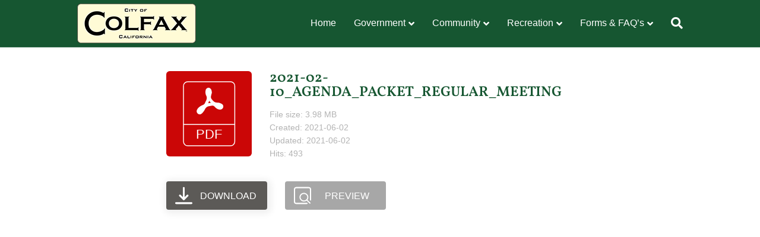

--- FILE ---
content_type: text/html; charset=UTF-8
request_url: https://colfax-ca.gov/wpfd_file/2021-02-10_agenda_packet_regular_meeting/
body_size: 16290
content:
<!DOCTYPE html>
<html lang="en-US">
<head>
<meta charset="UTF-8" />
<script>
var gform;gform||(document.addEventListener("gform_main_scripts_loaded",function(){gform.scriptsLoaded=!0}),document.addEventListener("gform/theme/scripts_loaded",function(){gform.themeScriptsLoaded=!0}),window.addEventListener("DOMContentLoaded",function(){gform.domLoaded=!0}),gform={domLoaded:!1,scriptsLoaded:!1,themeScriptsLoaded:!1,isFormEditor:()=>"function"==typeof InitializeEditor,callIfLoaded:function(o){return!(!gform.domLoaded||!gform.scriptsLoaded||!gform.themeScriptsLoaded&&!gform.isFormEditor()||(gform.isFormEditor()&&console.warn("The use of gform.initializeOnLoaded() is deprecated in the form editor context and will be removed in Gravity Forms 3.1."),o(),0))},initializeOnLoaded:function(o){gform.callIfLoaded(o)||(document.addEventListener("gform_main_scripts_loaded",()=>{gform.scriptsLoaded=!0,gform.callIfLoaded(o)}),document.addEventListener("gform/theme/scripts_loaded",()=>{gform.themeScriptsLoaded=!0,gform.callIfLoaded(o)}),window.addEventListener("DOMContentLoaded",()=>{gform.domLoaded=!0,gform.callIfLoaded(o)}))},hooks:{action:{},filter:{}},addAction:function(o,r,e,t){gform.addHook("action",o,r,e,t)},addFilter:function(o,r,e,t){gform.addHook("filter",o,r,e,t)},doAction:function(o){gform.doHook("action",o,arguments)},applyFilters:function(o){return gform.doHook("filter",o,arguments)},removeAction:function(o,r){gform.removeHook("action",o,r)},removeFilter:function(o,r,e){gform.removeHook("filter",o,r,e)},addHook:function(o,r,e,t,n){null==gform.hooks[o][r]&&(gform.hooks[o][r]=[]);var d=gform.hooks[o][r];null==n&&(n=r+"_"+d.length),gform.hooks[o][r].push({tag:n,callable:e,priority:t=null==t?10:t})},doHook:function(r,o,e){var t;if(e=Array.prototype.slice.call(e,1),null!=gform.hooks[r][o]&&((o=gform.hooks[r][o]).sort(function(o,r){return o.priority-r.priority}),o.forEach(function(o){"function"!=typeof(t=o.callable)&&(t=window[t]),"action"==r?t.apply(null,e):e[0]=t.apply(null,e)})),"filter"==r)return e[0]},removeHook:function(o,r,t,n){var e;null!=gform.hooks[o][r]&&(e=(e=gform.hooks[o][r]).filter(function(o,r,e){return!!(null!=n&&n!=o.tag||null!=t&&t!=o.priority)}),gform.hooks[o][r]=e)}});
</script>

<meta name='viewport' content='width=device-width, initial-scale=1.0' />
<meta http-equiv='X-UA-Compatible' content='IE=edge' />
<link rel="profile" href="https://gmpg.org/xfn/11" />
<meta name='robots' content='index, follow, max-image-preview:large, max-snippet:-1, max-video-preview:-1' />
	<style>img:is([sizes="auto" i], [sizes^="auto," i]) { contain-intrinsic-size: 3000px 1500px }</style>
	
	<!-- This site is optimized with the Yoast SEO plugin v26.7 - https://yoast.com/wordpress/plugins/seo/ -->
	<title>2021-02-10_Agenda_Packet_Regular_Meeting - City of Colfax</title>
	<link rel="canonical" href="https://colfax-ca.gov/wpfd_file/2021-02-10_agenda_packet_regular_meeting/" />
	<meta property="og:locale" content="en_US" />
	<meta property="og:type" content="article" />
	<meta property="og:title" content="2021-02-10_Agenda_Packet_Regular_Meeting - City of Colfax" />
	<meta property="og:url" content="https://colfax-ca.gov/wpfd_file/2021-02-10_agenda_packet_regular_meeting/" />
	<meta property="og:site_name" content="City of Colfax" />
	<meta name="twitter:card" content="summary_large_image" />
	<script type="application/ld+json" class="yoast-schema-graph">{"@context":"https://schema.org","@graph":[{"@type":"WebPage","@id":"https://colfax-ca.gov/wpfd_file/2021-02-10_agenda_packet_regular_meeting/","url":"https://colfax-ca.gov/wpfd_file/2021-02-10_agenda_packet_regular_meeting/","name":"2021-02-10_Agenda_Packet_Regular_Meeting - City of Colfax","isPartOf":{"@id":"https://colfax-ca.gov/#website"},"datePublished":"2021-02-07T02:11:43+00:00","breadcrumb":{"@id":"https://colfax-ca.gov/wpfd_file/2021-02-10_agenda_packet_regular_meeting/#breadcrumb"},"inLanguage":"en-US","potentialAction":[{"@type":"ReadAction","target":["https://colfax-ca.gov/wpfd_file/2021-02-10_agenda_packet_regular_meeting/"]}]},{"@type":"BreadcrumbList","@id":"https://colfax-ca.gov/wpfd_file/2021-02-10_agenda_packet_regular_meeting/#breadcrumb","itemListElement":[{"@type":"ListItem","position":1,"name":"Home","item":"https://colfax-ca.gov/"},{"@type":"ListItem","position":2,"name":"2021-02-10_Agenda_Packet_Regular_Meeting"}]},{"@type":"WebSite","@id":"https://colfax-ca.gov/#website","url":"https://colfax-ca.gov/","name":"City of Colfax","description":"","potentialAction":[{"@type":"SearchAction","target":{"@type":"EntryPoint","urlTemplate":"https://colfax-ca.gov/?s={search_term_string}"},"query-input":{"@type":"PropertyValueSpecification","valueRequired":true,"valueName":"search_term_string"}}],"inLanguage":"en-US"}]}</script>
	<!-- / Yoast SEO plugin. -->


<link rel='dns-prefetch' href='//ec8me3qcah7.exactdn.com' />
<link href='https://fonts.gstatic.com' crossorigin rel='preconnect' />
<link rel='preconnect' href='//ec8me3qcah7.exactdn.com' />
<link rel='preconnect' href='//ec8me3qcah7.exactdn.com' crossorigin />
<link rel="alternate" type="application/rss+xml" title="City of Colfax &raquo; Feed" href="https://colfax-ca.gov/feed/" />
<link rel="alternate" type="application/rss+xml" title="City of Colfax &raquo; Comments Feed" href="https://colfax-ca.gov/comments/feed/" />
<link rel="alternate" type="text/calendar" title="City of Colfax &raquo; iCal Feed" href="https://colfax-ca.gov/events/?ical=1" />
<script>
window._wpemojiSettings = {"baseUrl":"https:\/\/s.w.org\/images\/core\/emoji\/16.0.1\/72x72\/","ext":".png","svgUrl":"https:\/\/s.w.org\/images\/core\/emoji\/16.0.1\/svg\/","svgExt":".svg","source":{"concatemoji":"https:\/\/ec8me3qcah7.exactdn.com\/wp-includes\/js\/wp-emoji-release.min.js?ver=6.8.3"}};
/*! This file is auto-generated */
!function(s,n){var o,i,e;function c(e){try{var t={supportTests:e,timestamp:(new Date).valueOf()};sessionStorage.setItem(o,JSON.stringify(t))}catch(e){}}function p(e,t,n){e.clearRect(0,0,e.canvas.width,e.canvas.height),e.fillText(t,0,0);var t=new Uint32Array(e.getImageData(0,0,e.canvas.width,e.canvas.height).data),a=(e.clearRect(0,0,e.canvas.width,e.canvas.height),e.fillText(n,0,0),new Uint32Array(e.getImageData(0,0,e.canvas.width,e.canvas.height).data));return t.every(function(e,t){return e===a[t]})}function u(e,t){e.clearRect(0,0,e.canvas.width,e.canvas.height),e.fillText(t,0,0);for(var n=e.getImageData(16,16,1,1),a=0;a<n.data.length;a++)if(0!==n.data[a])return!1;return!0}function f(e,t,n,a){switch(t){case"flag":return n(e,"\ud83c\udff3\ufe0f\u200d\u26a7\ufe0f","\ud83c\udff3\ufe0f\u200b\u26a7\ufe0f")?!1:!n(e,"\ud83c\udde8\ud83c\uddf6","\ud83c\udde8\u200b\ud83c\uddf6")&&!n(e,"\ud83c\udff4\udb40\udc67\udb40\udc62\udb40\udc65\udb40\udc6e\udb40\udc67\udb40\udc7f","\ud83c\udff4\u200b\udb40\udc67\u200b\udb40\udc62\u200b\udb40\udc65\u200b\udb40\udc6e\u200b\udb40\udc67\u200b\udb40\udc7f");case"emoji":return!a(e,"\ud83e\udedf")}return!1}function g(e,t,n,a){var r="undefined"!=typeof WorkerGlobalScope&&self instanceof WorkerGlobalScope?new OffscreenCanvas(300,150):s.createElement("canvas"),o=r.getContext("2d",{willReadFrequently:!0}),i=(o.textBaseline="top",o.font="600 32px Arial",{});return e.forEach(function(e){i[e]=t(o,e,n,a)}),i}function t(e){var t=s.createElement("script");t.src=e,t.defer=!0,s.head.appendChild(t)}"undefined"!=typeof Promise&&(o="wpEmojiSettingsSupports",i=["flag","emoji"],n.supports={everything:!0,everythingExceptFlag:!0},e=new Promise(function(e){s.addEventListener("DOMContentLoaded",e,{once:!0})}),new Promise(function(t){var n=function(){try{var e=JSON.parse(sessionStorage.getItem(o));if("object"==typeof e&&"number"==typeof e.timestamp&&(new Date).valueOf()<e.timestamp+604800&&"object"==typeof e.supportTests)return e.supportTests}catch(e){}return null}();if(!n){if("undefined"!=typeof Worker&&"undefined"!=typeof OffscreenCanvas&&"undefined"!=typeof URL&&URL.createObjectURL&&"undefined"!=typeof Blob)try{var e="postMessage("+g.toString()+"("+[JSON.stringify(i),f.toString(),p.toString(),u.toString()].join(",")+"));",a=new Blob([e],{type:"text/javascript"}),r=new Worker(URL.createObjectURL(a),{name:"wpTestEmojiSupports"});return void(r.onmessage=function(e){c(n=e.data),r.terminate(),t(n)})}catch(e){}c(n=g(i,f,p,u))}t(n)}).then(function(e){for(var t in e)n.supports[t]=e[t],n.supports.everything=n.supports.everything&&n.supports[t],"flag"!==t&&(n.supports.everythingExceptFlag=n.supports.everythingExceptFlag&&n.supports[t]);n.supports.everythingExceptFlag=n.supports.everythingExceptFlag&&!n.supports.flag,n.DOMReady=!1,n.readyCallback=function(){n.DOMReady=!0}}).then(function(){return e}).then(function(){var e;n.supports.everything||(n.readyCallback(),(e=n.source||{}).concatemoji?t(e.concatemoji):e.wpemoji&&e.twemoji&&(t(e.twemoji),t(e.wpemoji)))}))}((window,document),window._wpemojiSettings);
</script>
<style id='wp-emoji-styles-inline-css'>

	img.wp-smiley, img.emoji {
		display: inline !important;
		border: none !important;
		box-shadow: none !important;
		height: 1em !important;
		width: 1em !important;
		margin: 0 0.07em !important;
		vertical-align: -0.1em !important;
		background: none !important;
		padding: 0 !important;
	}
</style>
<link rel='stylesheet' id='wp-block-library-css' href='https://ec8me3qcah7.exactdn.com/wp-includes/css/dist/block-library/style.min.css?ver=6.8.3' media='all' />
<style id='wp-block-library-theme-inline-css'>
.wp-block-audio :where(figcaption){color:#555;font-size:13px;text-align:center}.is-dark-theme .wp-block-audio :where(figcaption){color:#ffffffa6}.wp-block-audio{margin:0 0 1em}.wp-block-code{border:1px solid #ccc;border-radius:4px;font-family:Menlo,Consolas,monaco,monospace;padding:.8em 1em}.wp-block-embed :where(figcaption){color:#555;font-size:13px;text-align:center}.is-dark-theme .wp-block-embed :where(figcaption){color:#ffffffa6}.wp-block-embed{margin:0 0 1em}.blocks-gallery-caption{color:#555;font-size:13px;text-align:center}.is-dark-theme .blocks-gallery-caption{color:#ffffffa6}:root :where(.wp-block-image figcaption){color:#555;font-size:13px;text-align:center}.is-dark-theme :root :where(.wp-block-image figcaption){color:#ffffffa6}.wp-block-image{margin:0 0 1em}.wp-block-pullquote{border-bottom:4px solid;border-top:4px solid;color:currentColor;margin-bottom:1.75em}.wp-block-pullquote cite,.wp-block-pullquote footer,.wp-block-pullquote__citation{color:currentColor;font-size:.8125em;font-style:normal;text-transform:uppercase}.wp-block-quote{border-left:.25em solid;margin:0 0 1.75em;padding-left:1em}.wp-block-quote cite,.wp-block-quote footer{color:currentColor;font-size:.8125em;font-style:normal;position:relative}.wp-block-quote:where(.has-text-align-right){border-left:none;border-right:.25em solid;padding-left:0;padding-right:1em}.wp-block-quote:where(.has-text-align-center){border:none;padding-left:0}.wp-block-quote.is-large,.wp-block-quote.is-style-large,.wp-block-quote:where(.is-style-plain){border:none}.wp-block-search .wp-block-search__label{font-weight:700}.wp-block-search__button{border:1px solid #ccc;padding:.375em .625em}:where(.wp-block-group.has-background){padding:1.25em 2.375em}.wp-block-separator.has-css-opacity{opacity:.4}.wp-block-separator{border:none;border-bottom:2px solid;margin-left:auto;margin-right:auto}.wp-block-separator.has-alpha-channel-opacity{opacity:1}.wp-block-separator:not(.is-style-wide):not(.is-style-dots){width:100px}.wp-block-separator.has-background:not(.is-style-dots){border-bottom:none;height:1px}.wp-block-separator.has-background:not(.is-style-wide):not(.is-style-dots){height:2px}.wp-block-table{margin:0 0 1em}.wp-block-table td,.wp-block-table th{word-break:normal}.wp-block-table :where(figcaption){color:#555;font-size:13px;text-align:center}.is-dark-theme .wp-block-table :where(figcaption){color:#ffffffa6}.wp-block-video :where(figcaption){color:#555;font-size:13px;text-align:center}.is-dark-theme .wp-block-video :where(figcaption){color:#ffffffa6}.wp-block-video{margin:0 0 1em}:root :where(.wp-block-template-part.has-background){margin-bottom:0;margin-top:0;padding:1.25em 2.375em}
</style>
<style id='classic-theme-styles-inline-css'>
/*! This file is auto-generated */
.wp-block-button__link{color:#fff;background-color:#32373c;border-radius:9999px;box-shadow:none;text-decoration:none;padding:calc(.667em + 2px) calc(1.333em + 2px);font-size:1.125em}.wp-block-file__button{background:#32373c;color:#fff;text-decoration:none}
</style>
<style id='global-styles-inline-css'>
:root{--wp--preset--aspect-ratio--square: 1;--wp--preset--aspect-ratio--4-3: 4/3;--wp--preset--aspect-ratio--3-4: 3/4;--wp--preset--aspect-ratio--3-2: 3/2;--wp--preset--aspect-ratio--2-3: 2/3;--wp--preset--aspect-ratio--16-9: 16/9;--wp--preset--aspect-ratio--9-16: 9/16;--wp--preset--color--black: #000000;--wp--preset--color--cyan-bluish-gray: #abb8c3;--wp--preset--color--white: #ffffff;--wp--preset--color--pale-pink: #f78da7;--wp--preset--color--vivid-red: #cf2e2e;--wp--preset--color--luminous-vivid-orange: #ff6900;--wp--preset--color--luminous-vivid-amber: #fcb900;--wp--preset--color--light-green-cyan: #7bdcb5;--wp--preset--color--vivid-green-cyan: #00d084;--wp--preset--color--pale-cyan-blue: #8ed1fc;--wp--preset--color--vivid-cyan-blue: #0693e3;--wp--preset--color--vivid-purple: #9b51e0;--wp--preset--color--fl-heading-text: #165631;--wp--preset--color--fl-body-bg: #ffffff;--wp--preset--color--fl-body-text: #757575;--wp--preset--color--fl-accent: #165631;--wp--preset--color--fl-accent-hover: #c1d6ca;--wp--preset--color--fl-topbar-bg: #004912;--wp--preset--color--fl-topbar-text: #ffffff;--wp--preset--color--fl-topbar-link: #85dbb6;--wp--preset--color--fl-topbar-hover: #85dbb6;--wp--preset--color--fl-header-bg: #165631;--wp--preset--color--fl-header-text: #ffffff;--wp--preset--color--fl-header-link: #ffffff;--wp--preset--color--fl-header-hover: #c1d6ca;--wp--preset--color--fl-nav-bg: #ffffff;--wp--preset--color--fl-nav-link: #ffffff;--wp--preset--color--fl-nav-hover: #c1d6ca;--wp--preset--color--fl-content-bg: #ffffff;--wp--preset--color--fl-footer-widgets-bg: #ffffff;--wp--preset--color--fl-footer-widgets-text: #757575;--wp--preset--color--fl-footer-widgets-link: #2b7bb9;--wp--preset--color--fl-footer-widgets-hover: #2b7bb9;--wp--preset--color--fl-footer-bg: #165631;--wp--preset--color--fl-footer-text: #ffffff;--wp--preset--color--fl-footer-link: #c1d6ca;--wp--preset--color--fl-footer-hover: #ffffff;--wp--preset--gradient--vivid-cyan-blue-to-vivid-purple: linear-gradient(135deg,rgba(6,147,227,1) 0%,rgb(155,81,224) 100%);--wp--preset--gradient--light-green-cyan-to-vivid-green-cyan: linear-gradient(135deg,rgb(122,220,180) 0%,rgb(0,208,130) 100%);--wp--preset--gradient--luminous-vivid-amber-to-luminous-vivid-orange: linear-gradient(135deg,rgba(252,185,0,1) 0%,rgba(255,105,0,1) 100%);--wp--preset--gradient--luminous-vivid-orange-to-vivid-red: linear-gradient(135deg,rgba(255,105,0,1) 0%,rgb(207,46,46) 100%);--wp--preset--gradient--very-light-gray-to-cyan-bluish-gray: linear-gradient(135deg,rgb(238,238,238) 0%,rgb(169,184,195) 100%);--wp--preset--gradient--cool-to-warm-spectrum: linear-gradient(135deg,rgb(74,234,220) 0%,rgb(151,120,209) 20%,rgb(207,42,186) 40%,rgb(238,44,130) 60%,rgb(251,105,98) 80%,rgb(254,248,76) 100%);--wp--preset--gradient--blush-light-purple: linear-gradient(135deg,rgb(255,206,236) 0%,rgb(152,150,240) 100%);--wp--preset--gradient--blush-bordeaux: linear-gradient(135deg,rgb(254,205,165) 0%,rgb(254,45,45) 50%,rgb(107,0,62) 100%);--wp--preset--gradient--luminous-dusk: linear-gradient(135deg,rgb(255,203,112) 0%,rgb(199,81,192) 50%,rgb(65,88,208) 100%);--wp--preset--gradient--pale-ocean: linear-gradient(135deg,rgb(255,245,203) 0%,rgb(182,227,212) 50%,rgb(51,167,181) 100%);--wp--preset--gradient--electric-grass: linear-gradient(135deg,rgb(202,248,128) 0%,rgb(113,206,126) 100%);--wp--preset--gradient--midnight: linear-gradient(135deg,rgb(2,3,129) 0%,rgb(40,116,252) 100%);--wp--preset--font-size--small: 13px;--wp--preset--font-size--medium: 20px;--wp--preset--font-size--large: 36px;--wp--preset--font-size--x-large: 42px;--wp--preset--spacing--20: 0.44rem;--wp--preset--spacing--30: 0.67rem;--wp--preset--spacing--40: 1rem;--wp--preset--spacing--50: 1.5rem;--wp--preset--spacing--60: 2.25rem;--wp--preset--spacing--70: 3.38rem;--wp--preset--spacing--80: 5.06rem;--wp--preset--shadow--natural: 6px 6px 9px rgba(0, 0, 0, 0.2);--wp--preset--shadow--deep: 12px 12px 50px rgba(0, 0, 0, 0.4);--wp--preset--shadow--sharp: 6px 6px 0px rgba(0, 0, 0, 0.2);--wp--preset--shadow--outlined: 6px 6px 0px -3px rgba(255, 255, 255, 1), 6px 6px rgba(0, 0, 0, 1);--wp--preset--shadow--crisp: 6px 6px 0px rgba(0, 0, 0, 1);}:where(.is-layout-flex){gap: 0.5em;}:where(.is-layout-grid){gap: 0.5em;}body .is-layout-flex{display: flex;}.is-layout-flex{flex-wrap: wrap;align-items: center;}.is-layout-flex > :is(*, div){margin: 0;}body .is-layout-grid{display: grid;}.is-layout-grid > :is(*, div){margin: 0;}:where(.wp-block-columns.is-layout-flex){gap: 2em;}:where(.wp-block-columns.is-layout-grid){gap: 2em;}:where(.wp-block-post-template.is-layout-flex){gap: 1.25em;}:where(.wp-block-post-template.is-layout-grid){gap: 1.25em;}.has-black-color{color: var(--wp--preset--color--black) !important;}.has-cyan-bluish-gray-color{color: var(--wp--preset--color--cyan-bluish-gray) !important;}.has-white-color{color: var(--wp--preset--color--white) !important;}.has-pale-pink-color{color: var(--wp--preset--color--pale-pink) !important;}.has-vivid-red-color{color: var(--wp--preset--color--vivid-red) !important;}.has-luminous-vivid-orange-color{color: var(--wp--preset--color--luminous-vivid-orange) !important;}.has-luminous-vivid-amber-color{color: var(--wp--preset--color--luminous-vivid-amber) !important;}.has-light-green-cyan-color{color: var(--wp--preset--color--light-green-cyan) !important;}.has-vivid-green-cyan-color{color: var(--wp--preset--color--vivid-green-cyan) !important;}.has-pale-cyan-blue-color{color: var(--wp--preset--color--pale-cyan-blue) !important;}.has-vivid-cyan-blue-color{color: var(--wp--preset--color--vivid-cyan-blue) !important;}.has-vivid-purple-color{color: var(--wp--preset--color--vivid-purple) !important;}.has-black-background-color{background-color: var(--wp--preset--color--black) !important;}.has-cyan-bluish-gray-background-color{background-color: var(--wp--preset--color--cyan-bluish-gray) !important;}.has-white-background-color{background-color: var(--wp--preset--color--white) !important;}.has-pale-pink-background-color{background-color: var(--wp--preset--color--pale-pink) !important;}.has-vivid-red-background-color{background-color: var(--wp--preset--color--vivid-red) !important;}.has-luminous-vivid-orange-background-color{background-color: var(--wp--preset--color--luminous-vivid-orange) !important;}.has-luminous-vivid-amber-background-color{background-color: var(--wp--preset--color--luminous-vivid-amber) !important;}.has-light-green-cyan-background-color{background-color: var(--wp--preset--color--light-green-cyan) !important;}.has-vivid-green-cyan-background-color{background-color: var(--wp--preset--color--vivid-green-cyan) !important;}.has-pale-cyan-blue-background-color{background-color: var(--wp--preset--color--pale-cyan-blue) !important;}.has-vivid-cyan-blue-background-color{background-color: var(--wp--preset--color--vivid-cyan-blue) !important;}.has-vivid-purple-background-color{background-color: var(--wp--preset--color--vivid-purple) !important;}.has-black-border-color{border-color: var(--wp--preset--color--black) !important;}.has-cyan-bluish-gray-border-color{border-color: var(--wp--preset--color--cyan-bluish-gray) !important;}.has-white-border-color{border-color: var(--wp--preset--color--white) !important;}.has-pale-pink-border-color{border-color: var(--wp--preset--color--pale-pink) !important;}.has-vivid-red-border-color{border-color: var(--wp--preset--color--vivid-red) !important;}.has-luminous-vivid-orange-border-color{border-color: var(--wp--preset--color--luminous-vivid-orange) !important;}.has-luminous-vivid-amber-border-color{border-color: var(--wp--preset--color--luminous-vivid-amber) !important;}.has-light-green-cyan-border-color{border-color: var(--wp--preset--color--light-green-cyan) !important;}.has-vivid-green-cyan-border-color{border-color: var(--wp--preset--color--vivid-green-cyan) !important;}.has-pale-cyan-blue-border-color{border-color: var(--wp--preset--color--pale-cyan-blue) !important;}.has-vivid-cyan-blue-border-color{border-color: var(--wp--preset--color--vivid-cyan-blue) !important;}.has-vivid-purple-border-color{border-color: var(--wp--preset--color--vivid-purple) !important;}.has-vivid-cyan-blue-to-vivid-purple-gradient-background{background: var(--wp--preset--gradient--vivid-cyan-blue-to-vivid-purple) !important;}.has-light-green-cyan-to-vivid-green-cyan-gradient-background{background: var(--wp--preset--gradient--light-green-cyan-to-vivid-green-cyan) !important;}.has-luminous-vivid-amber-to-luminous-vivid-orange-gradient-background{background: var(--wp--preset--gradient--luminous-vivid-amber-to-luminous-vivid-orange) !important;}.has-luminous-vivid-orange-to-vivid-red-gradient-background{background: var(--wp--preset--gradient--luminous-vivid-orange-to-vivid-red) !important;}.has-very-light-gray-to-cyan-bluish-gray-gradient-background{background: var(--wp--preset--gradient--very-light-gray-to-cyan-bluish-gray) !important;}.has-cool-to-warm-spectrum-gradient-background{background: var(--wp--preset--gradient--cool-to-warm-spectrum) !important;}.has-blush-light-purple-gradient-background{background: var(--wp--preset--gradient--blush-light-purple) !important;}.has-blush-bordeaux-gradient-background{background: var(--wp--preset--gradient--blush-bordeaux) !important;}.has-luminous-dusk-gradient-background{background: var(--wp--preset--gradient--luminous-dusk) !important;}.has-pale-ocean-gradient-background{background: var(--wp--preset--gradient--pale-ocean) !important;}.has-electric-grass-gradient-background{background: var(--wp--preset--gradient--electric-grass) !important;}.has-midnight-gradient-background{background: var(--wp--preset--gradient--midnight) !important;}.has-small-font-size{font-size: var(--wp--preset--font-size--small) !important;}.has-medium-font-size{font-size: var(--wp--preset--font-size--medium) !important;}.has-large-font-size{font-size: var(--wp--preset--font-size--large) !important;}.has-x-large-font-size{font-size: var(--wp--preset--font-size--x-large) !important;}
:where(.wp-block-post-template.is-layout-flex){gap: 1.25em;}:where(.wp-block-post-template.is-layout-grid){gap: 1.25em;}
:where(.wp-block-columns.is-layout-flex){gap: 2em;}:where(.wp-block-columns.is-layout-grid){gap: 2em;}
:root :where(.wp-block-pullquote){font-size: 1.5em;line-height: 1.6;}
</style>
<link rel='stylesheet' id='dashicons-css' href='https://ec8me3qcah7.exactdn.com/wp-includes/css/dashicons.min.css?ver=6.8.3' media='all' />
<link rel='stylesheet' id='megamenu-css' href='https://ec8me3qcah7.exactdn.com/wp-content/uploads/maxmegamenu/style.css?ver=1ed6e5' media='all' />
<style id='kadence-blocks-global-variables-inline-css'>
:root {--global-kb-font-size-sm:clamp(0.8rem, 0.73rem + 0.217vw, 0.9rem);--global-kb-font-size-md:clamp(1.1rem, 0.995rem + 0.326vw, 1.25rem);--global-kb-font-size-lg:clamp(1.75rem, 1.576rem + 0.543vw, 2rem);--global-kb-font-size-xl:clamp(2.25rem, 1.728rem + 1.63vw, 3rem);--global-kb-font-size-xxl:clamp(2.5rem, 1.456rem + 3.26vw, 4rem);--global-kb-font-size-xxxl:clamp(2.75rem, 0.489rem + 7.065vw, 6rem);}:root {--global-palette1: #3182CE;--global-palette2: #2B6CB0;--global-palette3: #1A202C;--global-palette4: #2D3748;--global-palette5: #4A5568;--global-palette6: #718096;--global-palette7: #EDF2F7;--global-palette8: #F7FAFC;--global-palette9: #ffffff;}
</style>
<link rel='stylesheet' id='__EPYT__style-css' href='https://ec8me3qcah7.exactdn.com/wp-content/plugins/youtube-embed-plus/styles/ytprefs.min.css?ver=14.2.4' media='all' />
<style id='__EPYT__style-inline-css'>

                .epyt-gallery-thumb {
                        width: 33.333%;
                }
                
</style>
<link rel='stylesheet' id='jquery-magnificpopup-css' href='https://ec8me3qcah7.exactdn.com/wp-content/plugins/bb-plugin/css/jquery.magnificpopup.min.css?ver=2.10.0.5' media='all' />
<link rel='stylesheet' id='font-awesome-5-css' href='https://ec8me3qcah7.exactdn.com/wp-content/plugins/bb-plugin/fonts/fontawesome/5.15.4/css/all.min.css?ver=2.10.0.5' media='all' />
<link rel='stylesheet' id='bootstrap-css' href='https://ec8me3qcah7.exactdn.com/wp-content/themes/bb-theme/css/bootstrap.min.css?ver=1.7.19.1' media='all' />
<link rel='stylesheet' id='fl-automator-skin-css' href='https://ec8me3qcah7.exactdn.com/wp-content/uploads/bb-theme/skin-696a147f9bb1f.css?ver=1.7.19.1' media='all' />
<link rel='stylesheet' id='fl-child-theme-css' href='https://ec8me3qcah7.exactdn.com/wp-content/themes/bb-theme-child/style.css?m=1764912232' media='all' />
<link rel='stylesheet' id='fl-builder-google-fonts-27278d0afa8e9f6995c7232f3f4d0fb4-css' href='//ec8me3qcah7.exactdn.com/easyio-fonts/css?family=Vollkorn%3A600&#038;ver=6.8.3' media='all' />
<script src="https://ec8me3qcah7.exactdn.com/wp-includes/js/jquery/jquery.min.js?ver=3.7.1" id="jquery-core-js"></script>
<script src="https://ec8me3qcah7.exactdn.com/wp-includes/js/jquery/jquery-migrate.min.js?ver=3.4.1" id="jquery-migrate-js"></script>
<script id="__ytprefs__-js-extra">
var _EPYT_ = {"ajaxurl":"https:\/\/colfax-ca.gov\/wp-admin\/admin-ajax.php","security":"6679118f6e","gallery_scrolloffset":"20","eppathtoscripts":"https:\/\/colfax-ca.gov\/wp-content\/plugins\/youtube-embed-plus\/scripts\/","eppath":"https:\/\/colfax-ca.gov\/wp-content\/plugins\/youtube-embed-plus\/","epresponsiveselector":"[\"iframe.__youtube_prefs_widget__\"]","epdovol":"1","version":"14.2.4","evselector":"iframe.__youtube_prefs__[src], iframe[src*=\"youtube.com\/embed\/\"], iframe[src*=\"youtube-nocookie.com\/embed\/\"]","ajax_compat":"","maxres_facade":"eager","ytapi_load":"light","pause_others":"","stopMobileBuffer":"1","facade_mode":"","not_live_on_channel":""};
</script>
<script defer src="https://ec8me3qcah7.exactdn.com/wp-content/plugins/youtube-embed-plus/scripts/ytprefs.min.js?ver=14.2.4" id="__ytprefs__-js"></script>
<link rel="https://api.w.org/" href="https://colfax-ca.gov/wp-json/" /><link rel="EditURI" type="application/rsd+xml" title="RSD" href="https://colfax-ca.gov/xmlrpc.php?rsd" />
<link rel='shortlink' href='https://colfax-ca.gov/?p=2133' />
<link rel="alternate" title="oEmbed (JSON)" type="application/json+oembed" href="https://colfax-ca.gov/wp-json/oembed/1.0/embed?url=https%3A%2F%2Fcolfax-ca.gov%2Fwpfd_file%2F2021-02-10_agenda_packet_regular_meeting%2F" />
<link rel="alternate" title="oEmbed (XML)" type="text/xml+oembed" href="https://colfax-ca.gov/wp-json/oembed/1.0/embed?url=https%3A%2F%2Fcolfax-ca.gov%2Fwpfd_file%2F2021-02-10_agenda_packet_regular_meeting%2F&#038;format=xml" />
<style id="wpfd_custom_css"></style><meta name="tec-api-version" content="v1"><meta name="tec-api-origin" content="https://colfax-ca.gov"><link rel="alternate" href="https://colfax-ca.gov/wp-json/tribe/events/v1/" /><noscript><style>.lazyload[data-src]{display:none !important;}</style></noscript><style>.lazyload{background-image:none !important;}.lazyload:before{background-image:none !important;}</style><link rel="icon" href="https://ec8me3qcah7.exactdn.com/wp-content/uploads/Logo-lowres-214px.png?strip=all&#038;resize=32%2C32" sizes="32x32" />
<link rel="icon" href="https://ec8me3qcah7.exactdn.com/wp-content/uploads/Logo-lowres-214px.png?strip=all&#038;resize=192%2C192" sizes="192x192" />
<link rel="apple-touch-icon" href="https://ec8me3qcah7.exactdn.com/wp-content/uploads/Logo-lowres-214px.png?strip=all&#038;resize=180%2C180" />
<meta name="msapplication-TileImage" content="https://ec8me3qcah7.exactdn.com/wp-content/uploads/Logo-lowres-214px.png?strip=all&#038;resize=214%2C207" />
		<style id="wp-custom-css">
			div#home-banner-stripe {
    box-shadow: 0px 1px 3px rgba(0, 0, 0, .5);
}

div#site-logo-1 {
    display: block;
    z-index: 9999;
    position: absolute;
    max-width: 340px;
}

header ul.sub-menu {
    border: 2px solid #fff !important;
    box-shadow: 3px 3px 3px rgba(0, 0, 0, .5) !important;
}

a {
    color: #337ab7;
}

.fl-page-content {
    min-height: 750px;
}


#topbar1 i.fas.fa-arrow-circle-down {
    margin-top: -5px;
}







li#menu-item-1879,
li#menu-item-1880, 
li#menu-item-1881, 
li#menu-item-1882 {
    display: none;
}

li.menu-item.menu-item-type-post_type.menu-item-object-page.menu-item-1879.nav-item, 
li.menu-item.menu-item-type-post_type.menu-item-object-page.menu-item-1880.nav-item, 
li.menu-item.menu-item-type-post_type.menu-item-object-page.menu-item-1881.nav-item, 
li.menu-item.menu-item-type-post_type.menu-item-object-page.menu-item-1882.nav-item {
    display: none;
}












/*****************************
 Sidebars
*****************************/
.sidebar-heading {
    color: #165631 !important;
    font-family: "Vollkorn",serif;
	  text-transform: uppercase;
}

/*****************************
 Staff
*****************************/
.staff-contact-details .fl-col-content.fl-node-content {
    border: 2px solid #b9b9b9;
    background: #f3f3f3;
    margin: 10px;
}

/*****************************
 Enterprise Documents
*****************************/
h5.enterprise-doc-title {
    background: #1e753e;
    padding: 10px;
    color: #ffffff;
    margin: 20px 20px 0px;
}

p.enterprise-doc-text {
    background: #f1f1f1;
    padding: 10px;
    margin: 0px 20px;
}


/*****************************
 FL Download
*****************************/
.wpfd_file-template-default.single.single-wpfd_file .fl-page-content {
    background-color: #fff;
    max-width: 800px;
    margin: 0 auto;
    min-height: 750px;
    padding: 30px;
}


/*****************************
 ADA Notice
*****************************/
p.ada {
    background-image: url(https://ec8me3qcah7.exactdn.com/wp-content/uploads/handicap3-100px.png?strip=all);
    background-repeat: no-repeat;
    background-color: #93c3e0;
    color: #333333;
    font-size: .9em;
    padding: 20px;
}


/*****************************
 Agenda Signup
*****************************/
.agenda-signup {
    background: #fbfbfb;
    padding: 15px 20px 0px;
    border: #ccc solid;
}


/*****************************
 Light Green Block Column
*****************************/
.wp-block-column.bkg-1 {
    background: #e1f3e9;
    padding: 10px;
    border-radius: 10px;
}

input {
    background: #ffffff;
}



.redmark {
	background-color: #f97d7d;
}

		</style>
		<style type="text/css">/** Mega Menu CSS: fs **/</style>
<script id="mcjs">!function(c,h,i,m,p){m=c.createElement(h),p=c.getElementsByTagName(h)[0],m.async=1,m.src=i,p.parentNode.insertBefore(m,p)}(document,"script","https://chimpstatic.com/mcjs-connected/js/users/3aac0722b70ff1d9a6bee7029/8c6a9df51fd4e57b144f76b2e.js");</script>
<meta name="description" content="Official Website for the City of Colfax, CA.">
</head>
<body class="wp-singular wpfd_file-template-default single single-wpfd_file postid-2133 wp-theme-bb-theme wp-child-theme-bb-theme-child fl-builder-2-10-0-5 fl-themer-1-5-2-1-20251125200437 fl-theme-1-7-19-1 fl-no-js tribe-no-js fl-framework-bootstrap fl-preset-default fl-full-width fl-search-active fl-submenu-indicator fl-submenu-toggle fl-nav-collapse-menu" itemscope="itemscope" itemtype="https://schema.org/WebPage">
<a aria-label="Skip to content" class="fl-screen-reader-text" href="#fl-main-content">Skip to content</a><div class="fl-page">
	<header class="fl-page-header fl-page-header-fixed fl-page-nav-right fl-page-nav-toggle-button fl-page-nav-toggle-visible-mobile"  role="banner">
	<div class="fl-page-header-wrap">
		<div class="fl-page-header-container container">
			<div class="fl-page-header-row row">
				<div class="col-sm-12 col-md-3 fl-page-logo-wrap">
					<div class="fl-page-header-logo">
						<a href="https://colfax-ca.gov/"><img loading="false" data-no-lazy="1" class="fl-logo-img" itemscope itemtype="https://schema.org/ImageObject" src="https://ec8me3qcah7.exactdn.com/wp-content/uploads/CityOfColfax_CA-200px.png?strip=all" data-retina="" title="" alt="City of Colfax" /><meta itemprop="name" content="City of Colfax" /></a>
					</div>
				</div>
				<div class="col-sm-12 col-md-9 fl-page-fixed-nav-wrap">
					<div class="fl-page-nav-wrap">
						<nav class="fl-page-nav fl-nav navbar navbar-default navbar-expand-md" aria-label="Header Menu" role="navigation">
							<button type="button" class="navbar-toggle navbar-toggler" data-toggle="collapse" data-target=".fl-page-nav-collapse">
								<span>Menu</span>
							</button>
							<div class="fl-page-nav-collapse collapse navbar-collapse">
								<ul id="menu-nested-pages" class="nav navbar-nav navbar-right menu fl-theme-menu"><li id="menu-item-267" class="menu-item menu-item-type-post_type menu-item-object-page menu-item-home menu-item-267 nav-item"><a rel="page" href="https://colfax-ca.gov/" class="nav-link">Home</a></li>
<li id="menu-item-268" class="menu-item menu-item-type-post_type menu-item-object-page menu-item-has-children menu-item-268 nav-item"><a rel="page" href="#" class="nav-link">Government</a><div class="fl-submenu-icon-wrap"><span class="fl-submenu-toggle-icon"></span></div>
<ul class="sub-menu">
	<li id="menu-item-269" class="menu-item menu-item-type-post_type menu-item-object-page menu-item-has-children menu-item-269 nav-item"><a rel="page" href="https://colfax-ca.gov/government/city-council/" class="nav-link">City Council</a><div class="fl-submenu-icon-wrap"><span class="fl-submenu-toggle-icon"></span></div>
	<ul class="sub-menu">
		<li id="menu-item-777" class="menu-item menu-item-type-post_type menu-item-object-page menu-item-777 nav-item"><a target="_blank" rel="page" href="https://colfax-ca.gov/wpfd_file/city-of-colfax-policies-2019-02/#new_tab" class="nav-link">City of Colfax Policies</a></li>
		<li id="menu-item-270" class="menu-item menu-item-type-post_type menu-item-object-page menu-item-has-children menu-item-270 nav-item"><a rel="page" href="#" class="nav-link">City Council Members</a><div class="fl-submenu-icon-wrap"><span class="fl-submenu-toggle-icon"></span></div>
		<ul class="sub-menu">
			<li id="menu-item-716" class="menu-item menu-item-type-post_type menu-item-object-page menu-item-716 nav-item"><a rel="page" href="https://colfax-ca.gov/government/city-council/city-council-members/sean-lomen/" class="nav-link">Sean Lomen, Mayor</a></li>
			<li id="menu-item-714" class="menu-item menu-item-type-post_type menu-item-object-page menu-item-714 nav-item"><a rel="page" href="https://colfax-ca.gov/government/city-council/city-council-members/trinity-burruss-2/" class="nav-link">Trinity Burruss, Councilmember</a></li>
			<li id="menu-item-693" class="menu-item menu-item-type-post_type menu-item-object-page menu-item-693 nav-item"><a rel="page" href="https://colfax-ca.gov/government/city-council/city-council-members/kim-a-douglass-councilmember/" class="nav-link">Kim A. Douglass, Councilmember</a></li>
			<li id="menu-item-715" class="menu-item menu-item-type-post_type menu-item-object-page menu-item-715 nav-item"><a rel="page" href="https://colfax-ca.gov/government/city-council/city-council-members/caroline-mccully-councilmember/" class="nav-link">Caroline McCully, Mayor Pro Tem</a></li>
			<li id="menu-item-3814" class="menu-item menu-item-type-post_type menu-item-object-page menu-item-3814 nav-item"><a href="https://colfax-ca.gov/government/city-council/city-council-members/larry-hillberg-councilmember/" class="nav-link">Larry Hillberg, Councilmember</a></li>
		</ul>
</li>
		<li id="menu-item-271" class="menu-item menu-item-type-post_type menu-item-object-page menu-item-271 nav-item"><a rel="page" href="https://colfax-ca.gov/government/city-council/agendas-minutes/" class="nav-link">Agendas</a></li>
		<li id="menu-item-1527" class="menu-item menu-item-type-post_type menu-item-object-page menu-item-1527 nav-item"><a rel="page" href="https://colfax-ca.gov/government/city-council/council-meeting-video/" class="nav-link">Council Meeting Video</a></li>
		<li id="menu-item-272" class="menu-item menu-item-type-post_type menu-item-object-page menu-item-272 nav-item"><a rel="page" href="https://colfax-ca.gov/government/city-council/attending-a-council-meeting/" class="nav-link">Attending a Council Meeting</a></li>
		<li id="menu-item-273" class="menu-item menu-item-type-post_type menu-item-object-page menu-item-273 nav-item"><a rel="page" href="https://colfax-ca.gov/government/city-council/form-700/" class="nav-link">Form 700</a></li>
		<li id="menu-item-274" class="menu-item menu-item-type-post_type menu-item-object-page menu-item-274 nav-item"><a rel="page" href="https://colfax-ca.gov/government/city-council/committees-form-806/" class="nav-link">Committees – Form 806</a></li>
		<li id="menu-item-275" class="menu-item menu-item-type-post_type menu-item-object-page menu-item-275 nav-item"><a rel="page" href="https://colfax-ca.gov/government/city-council/city-council-goals/" class="nav-link">City Council Goals</a></li>
	</ul>
</li>
	<li id="menu-item-276" class="menu-item menu-item-type-post_type menu-item-object-page menu-item-has-children menu-item-276 nav-item"><a rel="page" href="https://colfax-ca.gov/government/city-administration/" class="nav-link">City Administration</a><div class="fl-submenu-icon-wrap"><span class="fl-submenu-toggle-icon"></span></div>
	<ul class="sub-menu">
		<li id="menu-item-283" class="menu-item menu-item-type-post_type menu-item-object-page menu-item-283 nav-item"><a rel="page" href="https://colfax-ca.gov/government/city-administration/message-from-city-manager/" class="nav-link">Message from City Manager</a></li>
		<li id="menu-item-278" class="menu-item menu-item-type-post_type menu-item-object-page menu-item-278 nav-item"><a rel="page" href="https://colfax-ca.gov/government/city-administration/organization-chart/" class="nav-link">Organization Chart</a></li>
		<li id="menu-item-277" class="menu-item menu-item-type-post_type menu-item-object-page menu-item-277 nav-item"><a rel="page" href="https://colfax-ca.gov/government/city-administration/staff/" class="nav-link">Staff</a></li>
		<li id="menu-item-279" class="menu-item menu-item-type-post_type menu-item-object-page menu-item-279 nav-item"><a target="_blank" rel="page" href="https://library.municode.com/ca/colfax/codes/code_of_ordinances#new_tab" class="nav-link">Municipal Code</a></li>
		<li id="menu-item-1113" class="menu-item menu-item-type-post_type menu-item-object-page menu-item-1113 nav-item"><a target="_blank" rel="page" href="https://publicpay.ca.gov/#new_tab" class="nav-link">Annual Government Compensation</a></li>
		<li id="menu-item-280" class="menu-item menu-item-type-post_type menu-item-object-page menu-item-280 nav-item"><a rel="page" href="https://colfax-ca.gov/government/city-administration/enterprise-documents/" class="nav-link">Enterprise Documents</a></li>
		<li id="menu-item-281" class="menu-item menu-item-type-post_type menu-item-object-page menu-item-281 nav-item"><a rel="page" href="https://colfax-ca.gov/government/city-administration/vision-statement-organizational-core-values/" class="nav-link">Vision Statement &#038; Organizational Core Values</a></li>
		<li id="menu-item-282" class="menu-item menu-item-type-post_type menu-item-object-page menu-item-282 nav-item"><a rel="page" href="https://colfax-ca.gov/government/city-administration/community-development-programs/" class="nav-link">Community Development Programs</a></li>
		<li id="menu-item-290" class="menu-item menu-item-type-post_type menu-item-object-page menu-item-290 nav-item"><a rel="page" href="https://colfax-ca.gov/government/city-administration/human-resources/" class="nav-link">Human Resources</a></li>
	</ul>
</li>
	<li id="menu-item-284" class="menu-item menu-item-type-post_type menu-item-object-page menu-item-has-children menu-item-284 nav-item"><a rel="page" href="https://colfax-ca.gov/government/city-clerk/" class="nav-link">City Clerk</a><div class="fl-submenu-icon-wrap"><span class="fl-submenu-toggle-icon"></span></div>
	<ul class="sub-menu">
		<li id="menu-item-285" class="menu-item menu-item-type-post_type menu-item-object-page menu-item-285 nav-item"><a rel="page" href="https://colfax-ca.gov/government/city-clerk/elections/" class="nav-link">Elections</a></li>
		<li id="menu-item-287" class="menu-item menu-item-type-post_type menu-item-object-page menu-item-287 nav-item"><a rel="page" href="https://colfax-ca.gov/government/city-council/agendas-minutes/" class="nav-link">Agendas</a></li>
		<li id="menu-item-288" class="menu-item menu-item-type-post_type menu-item-object-page menu-item-288 nav-item"><a rel="page" href="https://colfax-ca.gov/government/city-clerk/public-notices/" class="nav-link">Public Notices</a></li>
		<li id="menu-item-289" class="menu-item menu-item-type-post_type menu-item-object-page menu-item-289 nav-item"><a target="_blank" rel="page" href="https://ec8me3qcah7.exactdn.com/wp-content/uploads/Public-Records-Request-Fillable.pdf#new_tab" class="nav-link">Public Records Requests</a></li>
	</ul>
</li>
	<li id="menu-item-300" class="menu-item menu-item-type-post_type menu-item-object-page menu-item-has-children menu-item-300 nav-item"><a rel="page" href="https://colfax-ca.gov/government/public-works/" class="nav-link">Public Works</a><div class="fl-submenu-icon-wrap"><span class="fl-submenu-toggle-icon"></span></div>
	<ul class="sub-menu">
		<li id="menu-item-301" class="menu-item menu-item-type-post_type menu-item-object-page menu-item-has-children menu-item-301 nav-item"><a rel="page" href="https://colfax-ca.gov/government/public-works/public-works/" class="nav-link">Public Works</a><div class="fl-submenu-icon-wrap"><span class="fl-submenu-toggle-icon"></span></div>
		<ul class="sub-menu">
			<li id="menu-item-302" class="menu-item menu-item-type-post_type menu-item-object-page menu-item-has-children menu-item-302 nav-item"><a rel="page" href="https://colfax-ca.gov/government/public-works/public-works/parks/" class="nav-link">Parks</a><div class="fl-submenu-icon-wrap"><span class="fl-submenu-toggle-icon"></span></div>
			<ul class="sub-menu">
				<li id="menu-item-303" class="menu-item menu-item-type-post_type menu-item-object-page menu-item-303 nav-item"><a rel="page" href="https://colfax-ca.gov/government/public-works/public-works/parks/map-of-parks/" class="nav-link">Map of Parks</a></li>
				<li id="menu-item-304" class="menu-item menu-item-type-post_type menu-item-object-page menu-item-304 nav-item"><a rel="page" href="https://colfax-ca.gov/government/public-works/public-works/parks/facilities-use-permit-application/" class="nav-link">Facilities Use Permit Application</a></li>
				<li id="menu-item-305" class="menu-item menu-item-type-post_type menu-item-object-page menu-item-305 nav-item"><a rel="page" href="https://colfax-ca.gov/government/public-works/public-works/parks/event-application/" class="nav-link">Event Application</a></li>
			</ul>
</li>
			<li id="menu-item-306" class="menu-item menu-item-type-post_type menu-item-object-page menu-item-306 nav-item"><a rel="page" href="https://colfax-ca.gov/government/public-works/public-works/streets-roads/" class="nav-link">Streets &#038; Roads</a></li>
			<li id="menu-item-314" class="menu-item menu-item-type-post_type menu-item-object-page menu-item-314 nav-item"><a target="_blank" rel="page" href="https://colfax-ca.gov/wpfd_file/building-dept-complaint-form/#new_tab" class="nav-link">Report A Problem</a></li>
			<li id="menu-item-315" class="menu-item menu-item-type-post_type menu-item-object-page menu-item-315 nav-item"><a rel="page" href="https://colfax-ca.gov/government/public-works/public-works/capital-improvement-projects/" class="nav-link">Capital Improvement Projects</a></li>
		</ul>
</li>
		<li id="menu-item-319" class="menu-item menu-item-type-post_type menu-item-object-page menu-item-319 nav-item"><a rel="page" href="https://colfax-ca.gov/government/public-works/capital-improvement-program/" class="nav-link">Capital Improvement Program</a></li>
		<li id="menu-item-320" class="menu-item menu-item-type-post_type menu-item-object-page menu-item-320 nav-item"><a rel="page" href="https://colfax-ca.gov/government/public-works/bids-proposals/" class="nav-link">Bids &#038; Proposals</a></li>
		<li id="menu-item-321" class="menu-item menu-item-type-post_type menu-item-object-page menu-item-has-children menu-item-321 nav-item"><a rel="page" href="https://colfax-ca.gov/government/public-works/sewer-collection-system/" class="nav-link">Sewer Collection System</a><div class="fl-submenu-icon-wrap"><span class="fl-submenu-toggle-icon"></span></div>
		<ul class="sub-menu">
			<li id="menu-item-3326" class="menu-item menu-item-type-post_type menu-item-object-page menu-item-3326 nav-item"><a href="https://colfax-ca.gov/government/public-works/sewer-collection-system/sewer-rate-faqs/" class="nav-link">Sewer Rate FAQ’s</a></li>
		</ul>
</li>
		<li id="menu-item-339" class="menu-item menu-item-type-post_type menu-item-object-page menu-item-339 nav-item"><a rel="page" href="https://colfax-ca.gov/government/public-works/code-enforcement/" class="nav-link">Code Enforcement</a></li>
	</ul>
</li>
	<li id="menu-item-345" class="menu-item menu-item-type-post_type menu-item-object-page menu-item-345 nav-item"><a rel="page" href="https://colfax-ca.gov/government/engineering/" class="nav-link">Engineering</a></li>
	<li id="menu-item-909" class="menu-item menu-item-type-post_type menu-item-object-page menu-item-909 nav-item"><a rel="page" href="https://colfax-ca.gov/government/building/" class="nav-link">Building</a></li>
	<li id="menu-item-356" class="menu-item menu-item-type-post_type menu-item-object-page menu-item-has-children menu-item-356 nav-item"><a rel="page" href="https://colfax-ca.gov/government/planning/" class="nav-link">Planning</a><div class="fl-submenu-icon-wrap"><span class="fl-submenu-toggle-icon"></span></div>
	<ul class="sub-menu">
		<li id="menu-item-357" class="menu-item menu-item-type-post_type menu-item-object-page menu-item-357 nav-item"><a rel="page" href="https://colfax-ca.gov/government/planning/development-processes-forms/" class="nav-link">Development Processes &#038; Forms</a></li>
		<li id="menu-item-911" class="menu-item menu-item-type-post_type menu-item-object-page menu-item-911 nav-item"><a rel="page" href="https://colfax-ca.gov/government/planning/colfax-planning-documents/" class="nav-link">Colfax Planning Documents</a></li>
		<li id="menu-item-912" class="menu-item menu-item-type-post_type menu-item-object-page menu-item-912 nav-item"><a rel="page" href="https://colfax-ca.gov/government/planning/current-projects/" class="nav-link">Current Projects</a></li>
	</ul>
</li>
	<li id="menu-item-378" class="menu-item menu-item-type-post_type menu-item-object-page menu-item-has-children menu-item-378 nav-item"><a rel="page" href="https://colfax-ca.gov/government/finance/" class="nav-link">Finance</a><div class="fl-submenu-icon-wrap"><span class="fl-submenu-toggle-icon"></span></div>
	<ul class="sub-menu">
		<li id="menu-item-1138" class="menu-item menu-item-type-post_type menu-item-object-page menu-item-1138 nav-item"><a rel="page" href="https://colfax-ca.gov/government/finance/utility-billing/" class="nav-link">Utility Billing</a></li>
		<li id="menu-item-1139" class="menu-item menu-item-type-post_type menu-item-object-page menu-item-1139 nav-item"><a rel="page" href="https://colfax-ca.gov/government/finance/accounts-payable/" class="nav-link">Accounts Payable</a></li>
		<li id="menu-item-1140" class="menu-item menu-item-type-post_type menu-item-object-page menu-item-1140 nav-item"><a rel="page" href="https://colfax-ca.gov/government/finance/budget/" class="nav-link">Budget</a></li>
		<li id="menu-item-1141" class="menu-item menu-item-type-post_type menu-item-object-page menu-item-1141 nav-item"><a rel="page" href="https://colfax-ca.gov/government/finance/business-licensing/" class="nav-link">Business Licensing</a></li>
	</ul>
</li>
	<li id="menu-item-390" class="menu-item menu-item-type-post_type menu-item-object-page menu-item-has-children menu-item-390 nav-item"><a rel="page" href="#" class="nav-link">Local Agencies</a><div class="fl-submenu-icon-wrap"><span class="fl-submenu-toggle-icon"></span></div>
	<ul class="sub-menu">
		<li id="menu-item-391" class="menu-item menu-item-type-post_type menu-item-object-page menu-item-391 nav-item"><a target="_blank" rel="page" href="http://www.placermosquito.org/#new_tab" class="nav-link">Placer County Mosquito Control District</a></li>
		<li id="menu-item-392" class="menu-item menu-item-type-post_type menu-item-object-page menu-item-392 nav-item"><a target="_blank" rel="page" href="https://www.placer.ca.gov/1569/Air-Pollution-Control#new_tab" class="nav-link">Air Quality Control</a></li>
		<li id="menu-item-393" class="menu-item menu-item-type-post_type menu-item-object-page menu-item-393 nav-item"><a target="_blank" rel="page" href="https://www.placer.ca.gov/1909/Animal-Services#new_tab" class="nav-link">Animal Control</a></li>
		<li id="menu-item-394" class="menu-item menu-item-type-post_type menu-item-object-page menu-item-394 nav-item"><a target="_blank" rel="page" href="https://www.pcwa.net/#new_tab" class="nav-link">PCWA</a></li>
		<li id="menu-item-395" class="menu-item menu-item-type-post_type menu-item-object-page menu-item-395 nav-item"><a target="_blank" rel="page" href="https://www.recology.com/recology-auburn-placer/#new_tab" class="nav-link">Recology (Contract)</a></li>
		<li id="menu-item-396" class="menu-item menu-item-type-post_type menu-item-object-page menu-item-396 nav-item"><a target="_blank" rel="page" href="https://www.placer.ca.gov/2093/Library#new_tab" class="nav-link">Library</a></li>
	</ul>
</li>
	<li id="menu-item-397" class="menu-item menu-item-type-post_type menu-item-object-page menu-item-has-children menu-item-397 nav-item"><a rel="page" href="#" class="nav-link">First Responders</a><div class="fl-submenu-icon-wrap"><span class="fl-submenu-toggle-icon"></span></div>
	<ul class="sub-menu">
		<li id="menu-item-398" class="menu-item menu-item-type-post_type menu-item-object-page menu-item-398 nav-item"><a target="_blank" rel="page" href="https://www.placer.ca.gov/1680/Sheriffs-Office#new_tab" class="nav-link">Sheriff’s Office</a></li>
		<li id="menu-item-399" class="menu-item menu-item-type-post_type menu-item-object-page menu-item-399 nav-item"><a target="_blank" rel="page" href="https://www.placer.ca.gov/7625/Fire-Department#new_tab" class="nav-link">Placer County Fire Department/CALFIRE</a></li>
		<li id="menu-item-400" class="menu-item menu-item-type-post_type menu-item-object-page menu-item-400 nav-item"><a target="_blank" rel="page" href="https://www.placer.ca.gov/8755/Volunteer-Firefighters#new_tab" class="nav-link">Placer County Volunteer Fire Department</a></li>
	</ul>
</li>
	<li id="menu-item-3410" class="menu-item menu-item-type-post_type menu-item-object-page menu-item-3410 nav-item"><a target="_blank" href="https://www.placer.ca.gov/7726/Edible-Food-Recovery-Program#new_tab" class="nav-link">SB 1383 Food Take Back</a></li>
</ul>
</li>
<li id="menu-item-401" class="menu-item menu-item-type-post_type menu-item-object-page menu-item-has-children menu-item-401 nav-item"><a rel="page" href="https://colfax-ca.gov/community/" class="nav-link">Community</a><div class="fl-submenu-icon-wrap"><span class="fl-submenu-toggle-icon"></span></div>
<ul class="sub-menu">
	<li id="menu-item-2651" class="menu-item menu-item-type-post_type menu-item-object-page menu-item-2651 nav-item"><a href="https://colfax-ca.gov/community/placer-county-edible-food-recovery-program/" class="nav-link">Placer County Edible Food Recovery Program</a></li>
	<li id="menu-item-402" class="menu-item menu-item-type-post_type menu-item-object-page menu-item-402 nav-item"><a rel="page" href="https://colfax-ca.gov/community/videos/" class="nav-link">Videos</a></li>
	<li id="menu-item-403" class="menu-item menu-item-type-post_type menu-item-object-page menu-item-403 nav-item"><a rel="page" href="https://colfax-ca.gov/community/photo-gallery/" class="nav-link">Photo Gallery</a></li>
	<li id="menu-item-404" class="menu-item menu-item-type-post_type menu-item-object-page menu-item-404 nav-item"><a rel="page" href="https://colfax-ca.gov/community/history/" class="nav-link">History</a></li>
	<li id="menu-item-2115" class="menu-item menu-item-type-post_type menu-item-object-page menu-item-2115 nav-item"><a rel="page" href="https://colfax-ca.gov/community/for-seniors/" class="nav-link">For Seniors</a></li>
	<li id="menu-item-405" class="menu-item menu-item-type-post_type menu-item-object-page menu-item-405 nav-item"><a rel="page" href="https://colfax-ca.gov/community/chamber/" class="nav-link">Chamber</a></li>
	<li id="menu-item-406" class="menu-item menu-item-type-post_type menu-item-object-page menu-item-406 nav-item"><a rel="page" href="https://colfax-ca.gov/community/organizations/" class="nav-link">Organizations</a></li>
	<li id="menu-item-407" class="menu-item menu-item-type-post_type menu-item-object-page menu-item-407 nav-item"><a target="_blank" rel="page" href="https://www.facebook.com/ColfaxCalifornia#new_tab" class="nav-link">City of Colfax Facebook Page</a></li>
	<li id="menu-item-408" class="menu-item menu-item-type-post_type menu-item-object-page menu-item-408 nav-item"><a rel="page" href="https://colfax-ca.gov/recreation/skate-park/" class="nav-link">Skate Park</a></li>
	<li id="menu-item-409" class="menu-item menu-item-type-post_type menu-item-object-page menu-item-409 nav-item"><a rel="page" href="https://colfax-ca.gov/community/community-events/" class="nav-link">Community Events</a></li>
	<li id="menu-item-410" class="menu-item menu-item-type-post_type menu-item-object-page menu-item-410 nav-item"><a rel="page" href="https://colfax-ca.gov/community/schools/" class="nav-link">Schools</a></li>
	<li id="menu-item-4335" class="menu-item menu-item-type-custom menu-item-object-custom menu-item-4335 nav-item"><a href="https://colfax-ca.gov/events/" class="nav-link">Calendar</a></li>
	<li id="menu-item-412" class="menu-item menu-item-type-post_type menu-item-object-page menu-item-412 nav-item"><a rel="page" href="https://colfax-ca.gov/community/cemetery/" class="nav-link">Cemetery</a></li>
	<li id="menu-item-413" class="menu-item menu-item-type-post_type menu-item-object-page menu-item-413 nav-item"><a rel="page" href="https://colfax-ca.gov/community/museum/" class="nav-link">Museum</a></li>
	<li id="menu-item-414" class="menu-item menu-item-type-post_type menu-item-object-page menu-item-414 nav-item"><a target="_blank" rel="page" href="https://www.google.com/maps/place/Colfax,+CA+95713/@39.0951629,-120.9681266,14z/data=!3m1!4b1!4m5!3m4!1s0x809b0b1031a1d001:0x4f024d3f4e228da3!8m2!3d39.1007298!4d-120.9532759#new_tab" class="nav-link">Map</a></li>
	<li id="menu-item-415" class="menu-item menu-item-type-post_type menu-item-object-page menu-item-415 nav-item"><a rel="page" href="https://colfax-ca.gov/community/travel-information/" class="nav-link">Travel information</a></li>
	<li id="menu-item-416" class="menu-item menu-item-type-post_type menu-item-object-page menu-item-416 nav-item"><a rel="page" href="https://colfax-ca.gov/community/demographics/" class="nav-link">Demographics</a></li>
</ul>
</li>
<li id="menu-item-417" class="menu-item menu-item-type-post_type menu-item-object-page menu-item-has-children menu-item-417 nav-item"><a rel="page" href="https://colfax-ca.gov/recreation/" class="nav-link">Recreation</a><div class="fl-submenu-icon-wrap"><span class="fl-submenu-toggle-icon"></span></div>
<ul class="sub-menu">
	<li id="menu-item-418" class="menu-item menu-item-type-post_type menu-item-object-page menu-item-418 nav-item"><a rel="page" href="https://colfax-ca.gov/recreation/camping/" class="nav-link">Camping</a></li>
	<li id="menu-item-419" class="menu-item menu-item-type-post_type menu-item-object-page menu-item-419 nav-item"><a rel="page" href="https://colfax-ca.gov/recreation/trails/" class="nav-link">Trails</a></li>
	<li id="menu-item-420" class="menu-item menu-item-type-post_type menu-item-object-page menu-item-420 nav-item"><a rel="page" href="https://colfax-ca.gov/recreation/water-activities/" class="nav-link">Water Activities</a></li>
	<li id="menu-item-421" class="menu-item menu-item-type-post_type menu-item-object-page menu-item-421 nav-item"><a rel="page" href="https://colfax-ca.gov/download/170/colfax-ball-field-facility-calendar/4219/jan-feb-2025" class="nav-link">Colfax Ball Field/Facility Calendar</a></li>
	<li id="menu-item-422" class="menu-item menu-item-type-post_type menu-item-object-page menu-item-422 nav-item"><a rel="page" href="https://colfax-ca.gov/recreation/skate-park/" class="nav-link">Skate Park</a></li>
</ul>
</li>
<li id="menu-item-423" class="menu-item menu-item-type-post_type menu-item-object-page menu-item-has-children menu-item-423 nav-item"><a rel="page" href="https://colfax-ca.gov/forms-and-faqs/" class="nav-link">Forms &#038; FAQ’s</a><div class="fl-submenu-icon-wrap"><span class="fl-submenu-toggle-icon"></span></div>
<ul class="sub-menu">
	<li id="menu-item-1285" class="menu-item menu-item-type-post_type menu-item-object-page menu-item-1285 nav-item"><a rel="page" href="https://colfax-ca.gov/government/city-council/agendas-minutes/" class="nav-link">Get Agendas Emailed to You</a></li>
	<li id="menu-item-424" class="menu-item menu-item-type-post_type menu-item-object-page menu-item-424 nav-item"><a rel="page" href="https://colfax-ca.gov/forms-and-faqs/planning-forms/" class="nav-link">Planning Forms</a></li>
	<li id="menu-item-425" class="menu-item menu-item-type-post_type menu-item-object-page menu-item-425 nav-item"><a rel="page" href="https://colfax-ca.gov/forms-and-faqs/building-forms/" class="nav-link">Building Forms</a></li>
	<li id="menu-item-426" class="menu-item menu-item-type-post_type menu-item-object-page menu-item-426 nav-item"><a rel="page" href="https://colfax-ca.gov/forms-and-faqs/event-applications-facility-rental/" class="nav-link">Event Applications &#038; Facility Rental</a></li>
	<li id="menu-item-428" class="menu-item menu-item-type-post_type menu-item-object-page menu-item-428 nav-item"><a rel="page" href="https://colfax-ca.gov/government/community-services/sewer-collection-system/faqs/" class="nav-link">FAQ’s Wastewater treatment Plant</a></li>
	<li id="menu-item-2183" class="menu-item menu-item-type-post_type menu-item-object-page menu-item-2183 nav-item"><a rel="page" href="https://colfax-ca.gov/forms-and-faqs/hazardous-vegetation-ordinance/" class="nav-link">Hazardous Vegetation Ordinance</a></li>
	<li id="menu-item-2952" class="menu-item menu-item-type-post_type menu-item-object-page menu-item-2952 nav-item"><a href="https://colfax-ca.gov/forms-and-faqs/confidential-complaint-form/" class="nav-link">Confidential Complaint Form</a></li>
</ul>
</li>
<li id="menu-item-1879" class="menu-item menu-item-type-post_type menu-item-object-page menu-item-1879 nav-item"><a rel="page" href="https://colfax-ca.gov/colfax-cares/about-colfax-cares/" class="nav-link">About Colfax CARES</a></li>
<li id="menu-item-1880" class="menu-item menu-item-type-post_type menu-item-object-page menu-item-1880 nav-item"><a rel="page" href="https://colfax-ca.gov/colfax-cares/colfax-cares-eligibility/" class="nav-link">Colfax CARES Eligibility</a></li>
<li id="menu-item-1881" class="menu-item menu-item-type-post_type menu-item-object-page menu-item-1881 nav-item"><a rel="page" href="https://colfax-ca.gov/colfax-cares/colfax-cares-application-assistance/" class="nav-link">Colfax Cares Application Assistance</a></li>
<li id="menu-item-1882" class="menu-item menu-item-type-post_type menu-item-object-page menu-item-1882 nav-item"><a rel="page" href="https://colfax-ca.gov/colfax-cares/colfax-cares-faq/" class="nav-link">Colfax Cares FAQ</a></li>
</ul>							</div>
						</nav>
					</div>
				</div>
			</div>
		</div>
	</div>
</header><!-- .fl-page-header-fixed -->
<header class="fl-page-header fl-page-header-primary fl-page-nav-right fl-page-nav-toggle-button fl-page-nav-toggle-visible-mobile" itemscope="itemscope" itemtype="https://schema.org/WPHeader"  role="banner">
	<div class="fl-page-header-wrap">
		<div class="fl-page-header-container container">
			<div class="fl-page-header-row row">
				<div class="col-sm-12 col-md-4 fl-page-header-logo-col">
					<div class="fl-page-header-logo" itemscope="itemscope" itemtype="https://schema.org/Organization">
						<a href="https://colfax-ca.gov/" itemprop="url"><img class="fl-logo-img" loading="false" data-no-lazy="1"   itemscope itemtype="https://schema.org/ImageObject" src="https://ec8me3qcah7.exactdn.com/wp-content/uploads/CityOfColfax_CA-200px.png?strip=all" data-retina="" data-mobile="https://ec8me3qcah7.exactdn.com/wp-content/uploads/CityOfColfax_CA-mobile-logo.png" data-mobile-width="178" data-mobile-height="60" title="" width="200" data-width="200" height="67" data-height="67" alt="City of Colfax" /><meta itemprop="name" content="City of Colfax" /></a>
											</div>
				</div>
				<div class="col-sm-12 col-md-8 fl-page-nav-col">
					<div class="fl-page-nav-wrap">
						<nav class="fl-page-nav fl-nav navbar navbar-default navbar-expand-md" aria-label="Header Menu" itemscope="itemscope" itemtype="https://schema.org/SiteNavigationElement" role="navigation">
							<button type="button" class="navbar-toggle navbar-toggler" data-toggle="collapse" data-target=".fl-page-nav-collapse">
								<span>Menu</span>
							</button>
							<div class="fl-page-nav-collapse collapse navbar-collapse">
								<ul id="menu-nested-pages-1" class="nav navbar-nav navbar-right menu fl-theme-menu"><li class="menu-item menu-item-type-post_type menu-item-object-page menu-item-home menu-item-267 nav-item"><a rel="page" href="https://colfax-ca.gov/" class="nav-link">Home</a></li>
<li class="menu-item menu-item-type-post_type menu-item-object-page menu-item-has-children menu-item-268 nav-item"><a rel="page" href="#" class="nav-link">Government</a><div class="fl-submenu-icon-wrap"><span class="fl-submenu-toggle-icon"></span></div>
<ul class="sub-menu">
	<li class="menu-item menu-item-type-post_type menu-item-object-page menu-item-has-children menu-item-269 nav-item"><a rel="page" href="https://colfax-ca.gov/government/city-council/" class="nav-link">City Council</a><div class="fl-submenu-icon-wrap"><span class="fl-submenu-toggle-icon"></span></div>
	<ul class="sub-menu">
		<li class="menu-item menu-item-type-post_type menu-item-object-page menu-item-777 nav-item"><a target="_blank" rel="page" href="https://colfax-ca.gov/wpfd_file/city-of-colfax-policies-2019-02/#new_tab" class="nav-link">City of Colfax Policies</a></li>
		<li class="menu-item menu-item-type-post_type menu-item-object-page menu-item-has-children menu-item-270 nav-item"><a rel="page" href="#" class="nav-link">City Council Members</a><div class="fl-submenu-icon-wrap"><span class="fl-submenu-toggle-icon"></span></div>
		<ul class="sub-menu">
			<li class="menu-item menu-item-type-post_type menu-item-object-page menu-item-716 nav-item"><a rel="page" href="https://colfax-ca.gov/government/city-council/city-council-members/sean-lomen/" class="nav-link">Sean Lomen, Mayor</a></li>
			<li class="menu-item menu-item-type-post_type menu-item-object-page menu-item-714 nav-item"><a rel="page" href="https://colfax-ca.gov/government/city-council/city-council-members/trinity-burruss-2/" class="nav-link">Trinity Burruss, Councilmember</a></li>
			<li class="menu-item menu-item-type-post_type menu-item-object-page menu-item-693 nav-item"><a rel="page" href="https://colfax-ca.gov/government/city-council/city-council-members/kim-a-douglass-councilmember/" class="nav-link">Kim A. Douglass, Councilmember</a></li>
			<li class="menu-item menu-item-type-post_type menu-item-object-page menu-item-715 nav-item"><a rel="page" href="https://colfax-ca.gov/government/city-council/city-council-members/caroline-mccully-councilmember/" class="nav-link">Caroline McCully, Mayor Pro Tem</a></li>
			<li class="menu-item menu-item-type-post_type menu-item-object-page menu-item-3814 nav-item"><a href="https://colfax-ca.gov/government/city-council/city-council-members/larry-hillberg-councilmember/" class="nav-link">Larry Hillberg, Councilmember</a></li>
		</ul>
</li>
		<li class="menu-item menu-item-type-post_type menu-item-object-page menu-item-271 nav-item"><a rel="page" href="https://colfax-ca.gov/government/city-council/agendas-minutes/" class="nav-link">Agendas</a></li>
		<li class="menu-item menu-item-type-post_type menu-item-object-page menu-item-1527 nav-item"><a rel="page" href="https://colfax-ca.gov/government/city-council/council-meeting-video/" class="nav-link">Council Meeting Video</a></li>
		<li class="menu-item menu-item-type-post_type menu-item-object-page menu-item-272 nav-item"><a rel="page" href="https://colfax-ca.gov/government/city-council/attending-a-council-meeting/" class="nav-link">Attending a Council Meeting</a></li>
		<li class="menu-item menu-item-type-post_type menu-item-object-page menu-item-273 nav-item"><a rel="page" href="https://colfax-ca.gov/government/city-council/form-700/" class="nav-link">Form 700</a></li>
		<li class="menu-item menu-item-type-post_type menu-item-object-page menu-item-274 nav-item"><a rel="page" href="https://colfax-ca.gov/government/city-council/committees-form-806/" class="nav-link">Committees – Form 806</a></li>
		<li class="menu-item menu-item-type-post_type menu-item-object-page menu-item-275 nav-item"><a rel="page" href="https://colfax-ca.gov/government/city-council/city-council-goals/" class="nav-link">City Council Goals</a></li>
	</ul>
</li>
	<li class="menu-item menu-item-type-post_type menu-item-object-page menu-item-has-children menu-item-276 nav-item"><a rel="page" href="https://colfax-ca.gov/government/city-administration/" class="nav-link">City Administration</a><div class="fl-submenu-icon-wrap"><span class="fl-submenu-toggle-icon"></span></div>
	<ul class="sub-menu">
		<li class="menu-item menu-item-type-post_type menu-item-object-page menu-item-283 nav-item"><a rel="page" href="https://colfax-ca.gov/government/city-administration/message-from-city-manager/" class="nav-link">Message from City Manager</a></li>
		<li class="menu-item menu-item-type-post_type menu-item-object-page menu-item-278 nav-item"><a rel="page" href="https://colfax-ca.gov/government/city-administration/organization-chart/" class="nav-link">Organization Chart</a></li>
		<li class="menu-item menu-item-type-post_type menu-item-object-page menu-item-277 nav-item"><a rel="page" href="https://colfax-ca.gov/government/city-administration/staff/" class="nav-link">Staff</a></li>
		<li class="menu-item menu-item-type-post_type menu-item-object-page menu-item-279 nav-item"><a target="_blank" rel="page" href="https://library.municode.com/ca/colfax/codes/code_of_ordinances#new_tab" class="nav-link">Municipal Code</a></li>
		<li class="menu-item menu-item-type-post_type menu-item-object-page menu-item-1113 nav-item"><a target="_blank" rel="page" href="https://publicpay.ca.gov/#new_tab" class="nav-link">Annual Government Compensation</a></li>
		<li class="menu-item menu-item-type-post_type menu-item-object-page menu-item-280 nav-item"><a rel="page" href="https://colfax-ca.gov/government/city-administration/enterprise-documents/" class="nav-link">Enterprise Documents</a></li>
		<li class="menu-item menu-item-type-post_type menu-item-object-page menu-item-281 nav-item"><a rel="page" href="https://colfax-ca.gov/government/city-administration/vision-statement-organizational-core-values/" class="nav-link">Vision Statement &#038; Organizational Core Values</a></li>
		<li class="menu-item menu-item-type-post_type menu-item-object-page menu-item-282 nav-item"><a rel="page" href="https://colfax-ca.gov/government/city-administration/community-development-programs/" class="nav-link">Community Development Programs</a></li>
		<li class="menu-item menu-item-type-post_type menu-item-object-page menu-item-290 nav-item"><a rel="page" href="https://colfax-ca.gov/government/city-administration/human-resources/" class="nav-link">Human Resources</a></li>
	</ul>
</li>
	<li class="menu-item menu-item-type-post_type menu-item-object-page menu-item-has-children menu-item-284 nav-item"><a rel="page" href="https://colfax-ca.gov/government/city-clerk/" class="nav-link">City Clerk</a><div class="fl-submenu-icon-wrap"><span class="fl-submenu-toggle-icon"></span></div>
	<ul class="sub-menu">
		<li class="menu-item menu-item-type-post_type menu-item-object-page menu-item-285 nav-item"><a rel="page" href="https://colfax-ca.gov/government/city-clerk/elections/" class="nav-link">Elections</a></li>
		<li class="menu-item menu-item-type-post_type menu-item-object-page menu-item-287 nav-item"><a rel="page" href="https://colfax-ca.gov/government/city-council/agendas-minutes/" class="nav-link">Agendas</a></li>
		<li class="menu-item menu-item-type-post_type menu-item-object-page menu-item-288 nav-item"><a rel="page" href="https://colfax-ca.gov/government/city-clerk/public-notices/" class="nav-link">Public Notices</a></li>
		<li class="menu-item menu-item-type-post_type menu-item-object-page menu-item-289 nav-item"><a target="_blank" rel="page" href="https://ec8me3qcah7.exactdn.com/wp-content/uploads/Public-Records-Request-Fillable.pdf#new_tab" class="nav-link">Public Records Requests</a></li>
	</ul>
</li>
	<li class="menu-item menu-item-type-post_type menu-item-object-page menu-item-has-children menu-item-300 nav-item"><a rel="page" href="https://colfax-ca.gov/government/public-works/" class="nav-link">Public Works</a><div class="fl-submenu-icon-wrap"><span class="fl-submenu-toggle-icon"></span></div>
	<ul class="sub-menu">
		<li class="menu-item menu-item-type-post_type menu-item-object-page menu-item-has-children menu-item-301 nav-item"><a rel="page" href="https://colfax-ca.gov/government/public-works/public-works/" class="nav-link">Public Works</a><div class="fl-submenu-icon-wrap"><span class="fl-submenu-toggle-icon"></span></div>
		<ul class="sub-menu">
			<li class="menu-item menu-item-type-post_type menu-item-object-page menu-item-has-children menu-item-302 nav-item"><a rel="page" href="https://colfax-ca.gov/government/public-works/public-works/parks/" class="nav-link">Parks</a><div class="fl-submenu-icon-wrap"><span class="fl-submenu-toggle-icon"></span></div>
			<ul class="sub-menu">
				<li class="menu-item menu-item-type-post_type menu-item-object-page menu-item-303 nav-item"><a rel="page" href="https://colfax-ca.gov/government/public-works/public-works/parks/map-of-parks/" class="nav-link">Map of Parks</a></li>
				<li class="menu-item menu-item-type-post_type menu-item-object-page menu-item-304 nav-item"><a rel="page" href="https://colfax-ca.gov/government/public-works/public-works/parks/facilities-use-permit-application/" class="nav-link">Facilities Use Permit Application</a></li>
				<li class="menu-item menu-item-type-post_type menu-item-object-page menu-item-305 nav-item"><a rel="page" href="https://colfax-ca.gov/government/public-works/public-works/parks/event-application/" class="nav-link">Event Application</a></li>
			</ul>
</li>
			<li class="menu-item menu-item-type-post_type menu-item-object-page menu-item-306 nav-item"><a rel="page" href="https://colfax-ca.gov/government/public-works/public-works/streets-roads/" class="nav-link">Streets &#038; Roads</a></li>
			<li class="menu-item menu-item-type-post_type menu-item-object-page menu-item-314 nav-item"><a target="_blank" rel="page" href="https://colfax-ca.gov/wpfd_file/building-dept-complaint-form/#new_tab" class="nav-link">Report A Problem</a></li>
			<li class="menu-item menu-item-type-post_type menu-item-object-page menu-item-315 nav-item"><a rel="page" href="https://colfax-ca.gov/government/public-works/public-works/capital-improvement-projects/" class="nav-link">Capital Improvement Projects</a></li>
		</ul>
</li>
		<li class="menu-item menu-item-type-post_type menu-item-object-page menu-item-319 nav-item"><a rel="page" href="https://colfax-ca.gov/government/public-works/capital-improvement-program/" class="nav-link">Capital Improvement Program</a></li>
		<li class="menu-item menu-item-type-post_type menu-item-object-page menu-item-320 nav-item"><a rel="page" href="https://colfax-ca.gov/government/public-works/bids-proposals/" class="nav-link">Bids &#038; Proposals</a></li>
		<li class="menu-item menu-item-type-post_type menu-item-object-page menu-item-has-children menu-item-321 nav-item"><a rel="page" href="https://colfax-ca.gov/government/public-works/sewer-collection-system/" class="nav-link">Sewer Collection System</a><div class="fl-submenu-icon-wrap"><span class="fl-submenu-toggle-icon"></span></div>
		<ul class="sub-menu">
			<li class="menu-item menu-item-type-post_type menu-item-object-page menu-item-3326 nav-item"><a href="https://colfax-ca.gov/government/public-works/sewer-collection-system/sewer-rate-faqs/" class="nav-link">Sewer Rate FAQ’s</a></li>
		</ul>
</li>
		<li class="menu-item menu-item-type-post_type menu-item-object-page menu-item-339 nav-item"><a rel="page" href="https://colfax-ca.gov/government/public-works/code-enforcement/" class="nav-link">Code Enforcement</a></li>
	</ul>
</li>
	<li class="menu-item menu-item-type-post_type menu-item-object-page menu-item-345 nav-item"><a rel="page" href="https://colfax-ca.gov/government/engineering/" class="nav-link">Engineering</a></li>
	<li class="menu-item menu-item-type-post_type menu-item-object-page menu-item-909 nav-item"><a rel="page" href="https://colfax-ca.gov/government/building/" class="nav-link">Building</a></li>
	<li class="menu-item menu-item-type-post_type menu-item-object-page menu-item-has-children menu-item-356 nav-item"><a rel="page" href="https://colfax-ca.gov/government/planning/" class="nav-link">Planning</a><div class="fl-submenu-icon-wrap"><span class="fl-submenu-toggle-icon"></span></div>
	<ul class="sub-menu">
		<li class="menu-item menu-item-type-post_type menu-item-object-page menu-item-357 nav-item"><a rel="page" href="https://colfax-ca.gov/government/planning/development-processes-forms/" class="nav-link">Development Processes &#038; Forms</a></li>
		<li class="menu-item menu-item-type-post_type menu-item-object-page menu-item-911 nav-item"><a rel="page" href="https://colfax-ca.gov/government/planning/colfax-planning-documents/" class="nav-link">Colfax Planning Documents</a></li>
		<li class="menu-item menu-item-type-post_type menu-item-object-page menu-item-912 nav-item"><a rel="page" href="https://colfax-ca.gov/government/planning/current-projects/" class="nav-link">Current Projects</a></li>
	</ul>
</li>
	<li class="menu-item menu-item-type-post_type menu-item-object-page menu-item-has-children menu-item-378 nav-item"><a rel="page" href="https://colfax-ca.gov/government/finance/" class="nav-link">Finance</a><div class="fl-submenu-icon-wrap"><span class="fl-submenu-toggle-icon"></span></div>
	<ul class="sub-menu">
		<li class="menu-item menu-item-type-post_type menu-item-object-page menu-item-1138 nav-item"><a rel="page" href="https://colfax-ca.gov/government/finance/utility-billing/" class="nav-link">Utility Billing</a></li>
		<li class="menu-item menu-item-type-post_type menu-item-object-page menu-item-1139 nav-item"><a rel="page" href="https://colfax-ca.gov/government/finance/accounts-payable/" class="nav-link">Accounts Payable</a></li>
		<li class="menu-item menu-item-type-post_type menu-item-object-page menu-item-1140 nav-item"><a rel="page" href="https://colfax-ca.gov/government/finance/budget/" class="nav-link">Budget</a></li>
		<li class="menu-item menu-item-type-post_type menu-item-object-page menu-item-1141 nav-item"><a rel="page" href="https://colfax-ca.gov/government/finance/business-licensing/" class="nav-link">Business Licensing</a></li>
	</ul>
</li>
	<li class="menu-item menu-item-type-post_type menu-item-object-page menu-item-has-children menu-item-390 nav-item"><a rel="page" href="#" class="nav-link">Local Agencies</a><div class="fl-submenu-icon-wrap"><span class="fl-submenu-toggle-icon"></span></div>
	<ul class="sub-menu">
		<li class="menu-item menu-item-type-post_type menu-item-object-page menu-item-391 nav-item"><a target="_blank" rel="page" href="http://www.placermosquito.org/#new_tab" class="nav-link">Placer County Mosquito Control District</a></li>
		<li class="menu-item menu-item-type-post_type menu-item-object-page menu-item-392 nav-item"><a target="_blank" rel="page" href="https://www.placer.ca.gov/1569/Air-Pollution-Control#new_tab" class="nav-link">Air Quality Control</a></li>
		<li class="menu-item menu-item-type-post_type menu-item-object-page menu-item-393 nav-item"><a target="_blank" rel="page" href="https://www.placer.ca.gov/1909/Animal-Services#new_tab" class="nav-link">Animal Control</a></li>
		<li class="menu-item menu-item-type-post_type menu-item-object-page menu-item-394 nav-item"><a target="_blank" rel="page" href="https://www.pcwa.net/#new_tab" class="nav-link">PCWA</a></li>
		<li class="menu-item menu-item-type-post_type menu-item-object-page menu-item-395 nav-item"><a target="_blank" rel="page" href="https://www.recology.com/recology-auburn-placer/#new_tab" class="nav-link">Recology (Contract)</a></li>
		<li class="menu-item menu-item-type-post_type menu-item-object-page menu-item-396 nav-item"><a target="_blank" rel="page" href="https://www.placer.ca.gov/2093/Library#new_tab" class="nav-link">Library</a></li>
	</ul>
</li>
	<li class="menu-item menu-item-type-post_type menu-item-object-page menu-item-has-children menu-item-397 nav-item"><a rel="page" href="#" class="nav-link">First Responders</a><div class="fl-submenu-icon-wrap"><span class="fl-submenu-toggle-icon"></span></div>
	<ul class="sub-menu">
		<li class="menu-item menu-item-type-post_type menu-item-object-page menu-item-398 nav-item"><a target="_blank" rel="page" href="https://www.placer.ca.gov/1680/Sheriffs-Office#new_tab" class="nav-link">Sheriff’s Office</a></li>
		<li class="menu-item menu-item-type-post_type menu-item-object-page menu-item-399 nav-item"><a target="_blank" rel="page" href="https://www.placer.ca.gov/7625/Fire-Department#new_tab" class="nav-link">Placer County Fire Department/CALFIRE</a></li>
		<li class="menu-item menu-item-type-post_type menu-item-object-page menu-item-400 nav-item"><a target="_blank" rel="page" href="https://www.placer.ca.gov/8755/Volunteer-Firefighters#new_tab" class="nav-link">Placer County Volunteer Fire Department</a></li>
	</ul>
</li>
	<li class="menu-item menu-item-type-post_type menu-item-object-page menu-item-3410 nav-item"><a target="_blank" href="https://www.placer.ca.gov/7726/Edible-Food-Recovery-Program#new_tab" class="nav-link">SB 1383 Food Take Back</a></li>
</ul>
</li>
<li class="menu-item menu-item-type-post_type menu-item-object-page menu-item-has-children menu-item-401 nav-item"><a rel="page" href="https://colfax-ca.gov/community/" class="nav-link">Community</a><div class="fl-submenu-icon-wrap"><span class="fl-submenu-toggle-icon"></span></div>
<ul class="sub-menu">
	<li class="menu-item menu-item-type-post_type menu-item-object-page menu-item-2651 nav-item"><a href="https://colfax-ca.gov/community/placer-county-edible-food-recovery-program/" class="nav-link">Placer County Edible Food Recovery Program</a></li>
	<li class="menu-item menu-item-type-post_type menu-item-object-page menu-item-402 nav-item"><a rel="page" href="https://colfax-ca.gov/community/videos/" class="nav-link">Videos</a></li>
	<li class="menu-item menu-item-type-post_type menu-item-object-page menu-item-403 nav-item"><a rel="page" href="https://colfax-ca.gov/community/photo-gallery/" class="nav-link">Photo Gallery</a></li>
	<li class="menu-item menu-item-type-post_type menu-item-object-page menu-item-404 nav-item"><a rel="page" href="https://colfax-ca.gov/community/history/" class="nav-link">History</a></li>
	<li class="menu-item menu-item-type-post_type menu-item-object-page menu-item-2115 nav-item"><a rel="page" href="https://colfax-ca.gov/community/for-seniors/" class="nav-link">For Seniors</a></li>
	<li class="menu-item menu-item-type-post_type menu-item-object-page menu-item-405 nav-item"><a rel="page" href="https://colfax-ca.gov/community/chamber/" class="nav-link">Chamber</a></li>
	<li class="menu-item menu-item-type-post_type menu-item-object-page menu-item-406 nav-item"><a rel="page" href="https://colfax-ca.gov/community/organizations/" class="nav-link">Organizations</a></li>
	<li class="menu-item menu-item-type-post_type menu-item-object-page menu-item-407 nav-item"><a target="_blank" rel="page" href="https://www.facebook.com/ColfaxCalifornia#new_tab" class="nav-link">City of Colfax Facebook Page</a></li>
	<li class="menu-item menu-item-type-post_type menu-item-object-page menu-item-408 nav-item"><a rel="page" href="https://colfax-ca.gov/recreation/skate-park/" class="nav-link">Skate Park</a></li>
	<li class="menu-item menu-item-type-post_type menu-item-object-page menu-item-409 nav-item"><a rel="page" href="https://colfax-ca.gov/community/community-events/" class="nav-link">Community Events</a></li>
	<li class="menu-item menu-item-type-post_type menu-item-object-page menu-item-410 nav-item"><a rel="page" href="https://colfax-ca.gov/community/schools/" class="nav-link">Schools</a></li>
	<li class="menu-item menu-item-type-custom menu-item-object-custom menu-item-4335 nav-item"><a href="https://colfax-ca.gov/events/" class="nav-link">Calendar</a></li>
	<li class="menu-item menu-item-type-post_type menu-item-object-page menu-item-412 nav-item"><a rel="page" href="https://colfax-ca.gov/community/cemetery/" class="nav-link">Cemetery</a></li>
	<li class="menu-item menu-item-type-post_type menu-item-object-page menu-item-413 nav-item"><a rel="page" href="https://colfax-ca.gov/community/museum/" class="nav-link">Museum</a></li>
	<li class="menu-item menu-item-type-post_type menu-item-object-page menu-item-414 nav-item"><a target="_blank" rel="page" href="https://www.google.com/maps/place/Colfax,+CA+95713/@39.0951629,-120.9681266,14z/data=!3m1!4b1!4m5!3m4!1s0x809b0b1031a1d001:0x4f024d3f4e228da3!8m2!3d39.1007298!4d-120.9532759#new_tab" class="nav-link">Map</a></li>
	<li class="menu-item menu-item-type-post_type menu-item-object-page menu-item-415 nav-item"><a rel="page" href="https://colfax-ca.gov/community/travel-information/" class="nav-link">Travel information</a></li>
	<li class="menu-item menu-item-type-post_type menu-item-object-page menu-item-416 nav-item"><a rel="page" href="https://colfax-ca.gov/community/demographics/" class="nav-link">Demographics</a></li>
</ul>
</li>
<li class="menu-item menu-item-type-post_type menu-item-object-page menu-item-has-children menu-item-417 nav-item"><a rel="page" href="https://colfax-ca.gov/recreation/" class="nav-link">Recreation</a><div class="fl-submenu-icon-wrap"><span class="fl-submenu-toggle-icon"></span></div>
<ul class="sub-menu">
	<li class="menu-item menu-item-type-post_type menu-item-object-page menu-item-418 nav-item"><a rel="page" href="https://colfax-ca.gov/recreation/camping/" class="nav-link">Camping</a></li>
	<li class="menu-item menu-item-type-post_type menu-item-object-page menu-item-419 nav-item"><a rel="page" href="https://colfax-ca.gov/recreation/trails/" class="nav-link">Trails</a></li>
	<li class="menu-item menu-item-type-post_type menu-item-object-page menu-item-420 nav-item"><a rel="page" href="https://colfax-ca.gov/recreation/water-activities/" class="nav-link">Water Activities</a></li>
	<li class="menu-item menu-item-type-post_type menu-item-object-page menu-item-421 nav-item"><a rel="page" href="https://colfax-ca.gov/download/170/colfax-ball-field-facility-calendar/4219/jan-feb-2025" class="nav-link">Colfax Ball Field/Facility Calendar</a></li>
	<li class="menu-item menu-item-type-post_type menu-item-object-page menu-item-422 nav-item"><a rel="page" href="https://colfax-ca.gov/recreation/skate-park/" class="nav-link">Skate Park</a></li>
</ul>
</li>
<li class="menu-item menu-item-type-post_type menu-item-object-page menu-item-has-children menu-item-423 nav-item"><a rel="page" href="https://colfax-ca.gov/forms-and-faqs/" class="nav-link">Forms &#038; FAQ’s</a><div class="fl-submenu-icon-wrap"><span class="fl-submenu-toggle-icon"></span></div>
<ul class="sub-menu">
	<li class="menu-item menu-item-type-post_type menu-item-object-page menu-item-1285 nav-item"><a rel="page" href="https://colfax-ca.gov/government/city-council/agendas-minutes/" class="nav-link">Get Agendas Emailed to You</a></li>
	<li class="menu-item menu-item-type-post_type menu-item-object-page menu-item-424 nav-item"><a rel="page" href="https://colfax-ca.gov/forms-and-faqs/planning-forms/" class="nav-link">Planning Forms</a></li>
	<li class="menu-item menu-item-type-post_type menu-item-object-page menu-item-425 nav-item"><a rel="page" href="https://colfax-ca.gov/forms-and-faqs/building-forms/" class="nav-link">Building Forms</a></li>
	<li class="menu-item menu-item-type-post_type menu-item-object-page menu-item-426 nav-item"><a rel="page" href="https://colfax-ca.gov/forms-and-faqs/event-applications-facility-rental/" class="nav-link">Event Applications &#038; Facility Rental</a></li>
	<li class="menu-item menu-item-type-post_type menu-item-object-page menu-item-428 nav-item"><a rel="page" href="https://colfax-ca.gov/government/community-services/sewer-collection-system/faqs/" class="nav-link">FAQ’s Wastewater treatment Plant</a></li>
	<li class="menu-item menu-item-type-post_type menu-item-object-page menu-item-2183 nav-item"><a rel="page" href="https://colfax-ca.gov/forms-and-faqs/hazardous-vegetation-ordinance/" class="nav-link">Hazardous Vegetation Ordinance</a></li>
	<li class="menu-item menu-item-type-post_type menu-item-object-page menu-item-2952 nav-item"><a href="https://colfax-ca.gov/forms-and-faqs/confidential-complaint-form/" class="nav-link">Confidential Complaint Form</a></li>
</ul>
</li>
<li class="menu-item menu-item-type-post_type menu-item-object-page menu-item-1879 nav-item"><a rel="page" href="https://colfax-ca.gov/colfax-cares/about-colfax-cares/" class="nav-link">About Colfax CARES</a></li>
<li class="menu-item menu-item-type-post_type menu-item-object-page menu-item-1880 nav-item"><a rel="page" href="https://colfax-ca.gov/colfax-cares/colfax-cares-eligibility/" class="nav-link">Colfax CARES Eligibility</a></li>
<li class="menu-item menu-item-type-post_type menu-item-object-page menu-item-1881 nav-item"><a rel="page" href="https://colfax-ca.gov/colfax-cares/colfax-cares-application-assistance/" class="nav-link">Colfax Cares Application Assistance</a></li>
<li class="menu-item menu-item-type-post_type menu-item-object-page menu-item-1882 nav-item"><a rel="page" href="https://colfax-ca.gov/colfax-cares/colfax-cares-faq/" class="nav-link">Colfax Cares FAQ</a></li>
</ul><div class="fl-page-nav-search">
	<a href="#" class="fas fa-search" aria-label="Search" aria-expanded="false" aria-haspopup="true" id='flsearchform'></a>
	<form method="get" role="search" aria-label="Search" action="https://colfax-ca.gov/" title="Type and press Enter to search.">
		<input type="search" class="fl-search-input form-control" name="s" placeholder="Search" value="" aria-labelledby="flsearchform" />
	</form>
</div>
							</div>
						</nav>
					</div>
				</div>
			</div>
		</div>
	</div>
</header><!-- .fl-page-header -->
	<div id="fl-main-content" class="fl-page-content" itemprop="mainContentOfPage" role="main">

		
<div class="wpfd-single-file">
    <div class="wpfd-single-file--icon">
            <a href="https://colfax-ca.gov/wp-admin/admin-ajax.php?juwpfisadmin&#x3D;false&amp;action&#x3D;wpfd&amp;task&#x3D;file.download&amp;wpfd_category_id&#x3D;132&amp;wpfd_file_id&#x3D;2133&amp;token&#x3D;&amp;preview&#x3D;1" alt="2021-02-10_Agenda_Packet_Regular_Meeting" class="wpfdlightbox">
            <div class="wpfd-icon-placeholder lazyload" style="border-radius: 4%;box-shadow: 0px 0px 0px 0px transparent;background-color: #CB0606;border: 0px solid ;background-size: 100%;" data-back="https://ec8me3qcah7.exactdn.com/wp-content/plugins/wp-file-download/app/site/assets/icons/svg/pdf.svg"></div>
        </a>
    </div>

    <div class="wpfd-single-file--details wpfd-file-content">
                        <h3 class="wpfd-file-content--title"><a href="https://colfax-ca.gov/download/132/02-february/2133/2021-02-10_agenda_packet_regular_meeting" style="text-decoration: none">2021-02-10_Agenda_Packet_Regular_Meeting</a></h3>
        <div class="wpfd-file-content--meta">
                    <div>File size: 3.98 MB</div>
                    <div>Created: 2021-06-02</div>
                    <div>Updated: 2021-06-02</div>
                    <div>Hits: 493</div>
        </div>
    </div>
    <div class="wpfd-single-file--buttons">
                                <a href="https://colfax-ca.gov/download/132/02-february/2133/2021-02-10_agenda_packet_regular_meeting"  data-id="2133" title="2021-02-10_Agenda_Packet_Regular_Meeting" class="noLightbox wpfd_downloadlink wpfd-single-file-button wpfd-button-download">
                    <svg xmlns="http://www.w3.org/2000/svg" width="38" height="38" viewBox="0 0 400 400"><g fill="#ffffff"><path d="M178 234v-7V24c0-13 8-23 20-24 13-1 24 9 24 23v212l5-5 44-44c10-9 23-10 32-1s9 23-1 33l-85 85c-10 11-23 11-34 0l-85-86a22 22 0 0123-37 28 28 0 018 6l44 44a31 31 0 013 5zM200 400H24c-17 0-28-14-23-29 3-10 12-15 23-16h351c12 0 21 6 24 16 5 15-6 29-22 29H200z"/></g></svg>
                    <span>Download</span>
                </a>
                    <a href="https://colfax-ca.gov/wp-admin/admin-ajax.php?juwpfisadmin&#x3D;false&amp;action&#x3D;wpfd&amp;task&#x3D;file.download&amp;wpfd_category_id&#x3D;132&amp;wpfd_file_id&#x3D;2133&amp;token&#x3D;&amp;preview&#x3D;1" class="wpfd-single-file-button wpfd-button-preview" target="_blank">
                        <svg xmlns="http://www.w3.org/2000/svg" width="38" height="38" viewBox="0 0 400 400"><g fill="#ffffff"><path d="M0 200V55C0 28 16 8 41 2a63 63 0 0115-2h289c32 0 55 23 55 54v248c0 10-6 16-15 16-8 0-14-6-14-16V56c0-16-11-27-28-27H57c-18 0-28 9-28 28v286c0 19 10 28 28 28h243c11 0 18 6 18 15s-7 14-18 14H56c-28 0-49-16-55-41a67 67 0 01-1-15V200z"/><path d="M314 302l15 15 52 51c7 7 7 14 2 20-6 6-13 5-20-2l-67-65a11 11 0 00-1-1 104 104 0 01-149-26c-29-43-20-99 20-133 39-33 99-31 137 4 38 34 45 93 11 137zm-159-64c-1 42 34 77 77 77 42 1 78-33 78-75 1-42-34-77-75-77-44-1-79 32-80 75z"/></g></svg>
                        <span>Preview</span>
                    </a>
    </div>
</div>


	</div><!-- .fl-page-content -->
		<footer class="fl-page-footer-wrap" itemscope="itemscope" itemtype="https://schema.org/WPFooter"  role="contentinfo">
		<div class="fl-page-footer">
	<div class="fl-page-footer-container container">
		<div class="fl-page-footer-row row">
			<div class="col-md-12 text-center clearfix"><div class="fl-page-footer-text fl-page-footer-text-1">© 2023 City of Colfax</div></div>					</div>
	</div>
</div><!-- .fl-page-footer -->
	</footer>
		</div><!-- .fl-page -->
<script type="speculationrules">
{"prefetch":[{"source":"document","where":{"and":[{"href_matches":"\/*"},{"not":{"href_matches":["\/wp-*.php","\/wp-admin\/*","\/wp-content\/uploads\/*","\/wp-content\/*","\/wp-content\/plugins\/*","\/wp-content\/themes\/bb-theme-child\/*","\/wp-content\/themes\/bb-theme\/*","\/*\\?(.+)"]}},{"not":{"selector_matches":"a[rel~=\"nofollow\"]"}},{"not":{"selector_matches":".no-prefetch, .no-prefetch a"}}]},"eagerness":"conservative"}]}
</script>
		<script>
		( function ( body ) {
			'use strict';
			body.className = body.className.replace( /\btribe-no-js\b/, 'tribe-js' );
		} )( document.body );
		</script>
		<script> /* <![CDATA[ */var tribe_l10n_datatables = {"aria":{"sort_ascending":": activate to sort column ascending","sort_descending":": activate to sort column descending"},"length_menu":"Show _MENU_ entries","empty_table":"No data available in table","info":"Showing _START_ to _END_ of _TOTAL_ entries","info_empty":"Showing 0 to 0 of 0 entries","info_filtered":"(filtered from _MAX_ total entries)","zero_records":"No matching records found","search":"Search:","all_selected_text":"All items on this page were selected. ","select_all_link":"Select all pages","clear_selection":"Clear Selection.","pagination":{"all":"All","next":"Next","previous":"Previous"},"select":{"rows":{"0":"","_":": Selected %d rows","1":": Selected 1 row"}},"datepicker":{"dayNames":["Sunday","Monday","Tuesday","Wednesday","Thursday","Friday","Saturday"],"dayNamesShort":["Sun","Mon","Tue","Wed","Thu","Fri","Sat"],"dayNamesMin":["S","M","T","W","T","F","S"],"monthNames":["January","February","March","April","May","June","July","August","September","October","November","December"],"monthNamesShort":["January","February","March","April","May","June","July","August","September","October","November","December"],"monthNamesMin":["Jan","Feb","Mar","Apr","May","Jun","Jul","Aug","Sep","Oct","Nov","Dec"],"nextText":"Next","prevText":"Prev","currentText":"Today","closeText":"Done","today":"Today","clear":"Clear"}};/* ]]> */ </script><link rel='stylesheet' id='wpfd-front-css' href='https://ec8me3qcah7.exactdn.com/wp-content/plugins/wp-file-download/app/site/assets/css/front.css?ver=6.3.0' media='all' />
<link rel='stylesheet' id='wpfd-theme-default-css' href='https://ec8me3qcah7.exactdn.com/wp-content/plugins/wp-file-download/app/site/themes/wpfd-default/css/style.css?ver=6.3.0' media='all' />
<link rel='stylesheet' id='wpfd-colorbox-viewer-css' href='https://ec8me3qcah7.exactdn.com/wp-content/plugins/wp-file-download/app/site/assets/css/viewer.css?ver=6.3.0' media='all' />
<link rel='stylesheet' id='wpfd-google-icon-css' href='https://ec8me3qcah7.exactdn.com/wp-content/plugins/wp-file-download/app/admin/assets/ui/fonts/material-icons.min.css?m=1768368091' media='all' />
<link rel='stylesheet' id='wpfd-material-design-css' href='https://ec8me3qcah7.exactdn.com/wp-content/plugins/wp-file-download/app/site/assets/css/material-design-iconic-font.min.css?ver=6.3.0' media='all' />
<link rel='stylesheet' id='wpfd-single-file-style-icon-set-svg-css' href='https://ec8me3qcah7.exactdn.com/wp-content/wp-file-download/icons/svg/styles-1673546529.css?ver=6.3.0' media='all' />
<link rel='stylesheet' id='wpfd-videojs-css' href='https://ec8me3qcah7.exactdn.com/wp-content/plugins/wp-file-download/app/site/assets/css/video-js.css?ver=6.3.0' media='all' />
<link rel='stylesheet' id='wpfd-colorbox-css' href='https://ec8me3qcah7.exactdn.com/wp-content/plugins/wp-file-download/app/site/assets/css/colorbox.css?ver=6.3.0' media='all' />
<link rel='stylesheet' id='wpfd-viewer-css' href='https://ec8me3qcah7.exactdn.com/wp-content/plugins/wp-file-download/app/site/assets/css/viewer.css?ver=6.3.0' media='all' />
<link rel='stylesheet' id='wpfd-single-file-css-css' href='https://ec8me3qcah7.exactdn.com/wp-content/plugins/wp-file-download/app/admin/assets/ui/css/singlefile.css?ver=6.3.0' media='all' />
<link rel='stylesheet' id='wpfd-single-file-button-css' href='https://ec8me3qcah7.exactdn.com/wp-content/plugins/wp-file-download/app/site/assets/css/wpfd-single-file-button.css?ver=6.3.0' media='all' />
<script id="eio-lazy-load-js-before">
var eio_lazy_vars = {"exactdn_domain":"ec8me3qcah7.exactdn.com","skip_autoscale":0,"bg_min_dpr":1.1,"threshold":0,"use_dpr":1};
</script>
<script src="https://ec8me3qcah7.exactdn.com/wp-content/plugins/ewww-image-optimizer/includes/lazysizes.min.js?ver=831" id="eio-lazy-load-js" async data-wp-strategy="async"></script>
<script src="https://ec8me3qcah7.exactdn.com/wp-content/plugins/the-events-calendar/common/build/js/user-agent.js?ver=da75d0bdea6dde3898df" id="tec-user-agent-js"></script>
<script src="https://ec8me3qcah7.exactdn.com/wp-content/plugins/page-links-to/dist/new-tab.js?ver=3.3.7" id="page-links-to-js"></script>
<script defer src="https://ec8me3qcah7.exactdn.com/wp-content/plugins/youtube-embed-plus/scripts/fitvids.min.js?ver=14.2.4" id="__ytprefsfitvids__-js"></script>
<script src="https://ec8me3qcah7.exactdn.com/wp-includes/js/hoverIntent.min.js?ver=1.10.2" id="hoverIntent-js"></script>
<script src="https://ec8me3qcah7.exactdn.com/wp-content/plugins/megamenu/js/maxmegamenu.js?ver=3.7" id="megamenu-js"></script>
<script src="https://ec8me3qcah7.exactdn.com/wp-content/plugins/bb-plugin/js/libs/jquery.ba-throttle-debounce.min.js?ver=2.10.0.5" id="jquery-throttle-js"></script>
<script src="https://ec8me3qcah7.exactdn.com/wp-content/plugins/bb-plugin/js/libs/jquery.magnificpopup.min.js?ver=2.10.0.5" id="jquery-magnificpopup-js"></script>
<script src="https://ec8me3qcah7.exactdn.com/wp-content/plugins/bb-plugin/js/libs/jquery.fitvids.min.js?ver=1.2" id="jquery-fitvids-js"></script>
<script src="https://ec8me3qcah7.exactdn.com/wp-content/themes/bb-theme/js/bootstrap.min.js?ver=1.7.19.1" id="bootstrap-js"></script>
<script id="fl-automator-js-extra">
var themeopts = {"medium_breakpoint":"992","mobile_breakpoint":"768","lightbox":"enabled","scrollTopPosition":"800"};
</script>
<script src="https://ec8me3qcah7.exactdn.com/wp-content/themes/bb-theme/js/theme.min.js?ver=1.7.19.1" id="fl-automator-js"></script>
<script id="wpfd-frontend-js-extra">
var wpfdfrontend = {"pluginurl":"https:\/\/colfax-ca.gov\/wp-content\/plugins\/wp-file-download"};
var wpfdparams = {"ga_download_tracking":"1","translates":{"wpfd_url_custom_field":"Link"}};
</script>
<script src="https://ec8me3qcah7.exactdn.com/wp-content/plugins/wp-file-download/app/site/assets/js/frontend.js?ver=6.3.0" id="wpfd-frontend-js"></script>
<script src="https://ec8me3qcah7.exactdn.com/wp-includes/js/jquery/ui/core.min.js?ver=1.13.3" id="jquery-ui-core-js"></script>
<script id="wpfd-colorbox-js-extra">
var wpfdcolorbox = {"wpfdajaxurl":"https:\/\/colfax-ca.gov\/wp-admin\/admin-ajax.php?juwpfisadmin=false&action=wpfd&","wpfd_download_file_attached_preview":"Download file attached to this preview","wpfd_file_icon_set":" wpfd-icon-set-svg","wpfd_user_login_id":"0"};
</script>
<script src="https://ec8me3qcah7.exactdn.com/wp-content/plugins/wp-file-download/app/site/assets/js/jquery.colorbox-min.js?m=1768368091" id="wpfd-colorbox-js"></script>
<script id="wpfd-colorbox-init-js-extra">
var wpfdcolorboxvars = {"preview_loading_message":"The preview is still loading, you can cancel it at any time...<span class=\"wpfd-loading-close\">cancel<\/span>","wpfd_file_preview_sandbox":""};
</script>
<script src="https://ec8me3qcah7.exactdn.com/wp-content/plugins/wp-file-download/app/site/assets/js/colorbox.init.js?ver=6.3.0" id="wpfd-colorbox-init-js"></script>
<script src="https://ec8me3qcah7.exactdn.com/wp-content/plugins/wp-file-download/app/site/assets/js/video.js?ver=6.3.0" id="wpfd-videojs-js"></script>
</body>
</html>
<script type="speculationrules">
{"prefetch":[{"source":"document","where":{"and":[{"href_matches":"\/*"},{"not":{"href_matches":["\/wp-*.php","\/wp-admin\/*","\/wp-content\/uploads\/*","\/wp-content\/*","\/wp-content\/plugins\/*","\/wp-content\/themes\/bb-theme-child\/*","\/wp-content\/themes\/bb-theme\/*","\/*\\?(.+)"]}},{"not":{"selector_matches":"a[rel~=\"nofollow\"]"}},{"not":{"selector_matches":".no-prefetch, .no-prefetch a"}}]},"eagerness":"conservative"}]}
</script>
		<script>
		( function ( body ) {
			'use strict';
			body.className = body.className.replace( /\btribe-no-js\b/, 'tribe-js' );
		} )( document.body );
		</script>
		<script> /* <![CDATA[ */var tribe_l10n_datatables = {"aria":{"sort_ascending":": activate to sort column ascending","sort_descending":": activate to sort column descending"},"length_menu":"Show _MENU_ entries","empty_table":"No data available in table","info":"Showing _START_ to _END_ of _TOTAL_ entries","info_empty":"Showing 0 to 0 of 0 entries","info_filtered":"(filtered from _MAX_ total entries)","zero_records":"No matching records found","search":"Search:","all_selected_text":"All items on this page were selected. ","select_all_link":"Select all pages","clear_selection":"Clear Selection.","pagination":{"all":"All","next":"Next","previous":"Previous"},"select":{"rows":{"0":"","_":": Selected %d rows","1":": Selected 1 row"}},"datepicker":{"dayNames":["Sunday","Monday","Tuesday","Wednesday","Thursday","Friday","Saturday"],"dayNamesShort":["Sun","Mon","Tue","Wed","Thu","Fri","Sat"],"dayNamesMin":["S","M","T","W","T","F","S"],"monthNames":["January","February","March","April","May","June","July","August","September","October","November","December"],"monthNamesShort":["January","February","March","April","May","June","July","August","September","October","November","December"],"monthNamesMin":["Jan","Feb","Mar","Apr","May","Jun","Jul","Aug","Sep","Oct","Nov","Dec"],"nextText":"Next","prevText":"Prev","currentText":"Today","closeText":"Done","today":"Today","clear":"Clear"}};/* ]]> */ </script>

--- FILE ---
content_type: text/css; charset=UTF-8
request_url: https://ec8me3qcah7.exactdn.com/wp-content/uploads/maxmegamenu/style.css?ver=1ed6e5
body_size: -190
content:
@charset "UTF-8";.mega-menu-last-modified-1750147134{content:'Tuesday 17th June 2025 07:58:54 UTC'}

--- FILE ---
content_type: text/css; charset=UTF-8
request_url: https://ec8me3qcah7.exactdn.com/easyio-fonts/css?family=Vollkorn%3A600&ver=6.8.3
body_size: 346
content:
@font-face{font-family:'Vollkorn';font-style:normal;font-weight:600;font-stretch:100%;src:url(https://ec8me3qcah7.exactdn.com/easyio-bfont/vollkorn/files/vollkorn-greek-600-normal.woff2) format('woff2'),url(https://ec8me3qcah7.exactdn.com/easyio-bfont/vollkorn/files/vollkorn-greek-600-normal.woff) format('woff');unicode-range:U+0370-0377,U+037A-037F,U+0384-038A,U+038C,U+038E-03A1,U+03A3-03FF}@font-face{font-family:'Vollkorn';font-style:normal;font-weight:600;font-stretch:100%;src:url(https://ec8me3qcah7.exactdn.com/easyio-bfont/vollkorn/files/vollkorn-latin-600-normal.woff2) format('woff2'),url(https://ec8me3qcah7.exactdn.com/easyio-bfont/vollkorn/files/vollkorn-latin-600-normal.woff) format('woff');unicode-range:U+0000-00FF,U+0131,U+0152-0153,U+02BB-02BC,U+02C6,U+02DA,U+02DC,U+0304,U+0308,U+0329,U+2000-206F,U+20AC,U+2122,U+2191,U+2193,U+2212,U+2215,U+FEFF,U+FFFD}@font-face{font-family:'Vollkorn';font-style:normal;font-weight:600;font-stretch:100%;src:url(https://ec8me3qcah7.exactdn.com/easyio-bfont/vollkorn/files/vollkorn-cyrillic-600-normal.woff2) format('woff2'),url(https://ec8me3qcah7.exactdn.com/easyio-bfont/vollkorn/files/vollkorn-cyrillic-600-normal.woff) format('woff');unicode-range:U+0301,U+0400-045F,U+0490-0491,U+04B0-04B1,U+2116}@font-face{font-family:'Vollkorn';font-style:normal;font-weight:600;font-stretch:100%;src:url(https://ec8me3qcah7.exactdn.com/easyio-bfont/vollkorn/files/vollkorn-latin-ext-600-normal.woff2) format('woff2'),url(https://ec8me3qcah7.exactdn.com/easyio-bfont/vollkorn/files/vollkorn-latin-ext-600-normal.woff) format('woff');unicode-range:U+0100-02BA,U+02BD-02C5,U+02C7-02CC,U+02CE-02D7,U+02DD-02FF,U+0304,U+0308,U+0329,U+1D00-1DBF,U+1E00-1E9F,U+1EF2-1EFF,U+2020,U+20A0-20AB,U+20AD-20C0,U+2113,U+2C60-2C7F,U+A720-A7FF}@font-face{font-family:'Vollkorn';font-style:normal;font-weight:600;font-stretch:100%;src:url(https://ec8me3qcah7.exactdn.com/easyio-bfont/vollkorn/files/vollkorn-vietnamese-600-normal.woff2) format('woff2'),url(https://ec8me3qcah7.exactdn.com/easyio-bfont/vollkorn/files/vollkorn-vietnamese-600-normal.woff) format('woff');unicode-range:U+0102-0103,U+0110-0111,U+0128-0129,U+0168-0169,U+01A0-01A1,U+01AF-01B0,U+0300-0301,U+0303-0304,U+0308-0309,U+0323,U+0329,U+1EA0-1EF9,U+20AB}@font-face{font-family:'Vollkorn';font-style:normal;font-weight:600;font-stretch:100%;src:url(https://ec8me3qcah7.exactdn.com/easyio-bfont/vollkorn/files/vollkorn-cyrillic-ext-600-normal.woff2) format('woff2'),url(https://ec8me3qcah7.exactdn.com/easyio-bfont/vollkorn/files/vollkorn-cyrillic-ext-600-normal.woff) format('woff');unicode-range:U+0460-052F,U+1C80-1C8A,U+20B4,U+2DE0-2DFF,U+A640-A69F,U+FE2E-FE2F}

--- FILE ---
content_type: text/css; charset=UTF-8
request_url: https://ec8me3qcah7.exactdn.com/wp-content/plugins/wp-file-download/app/site/themes/wpfd-default/css/style.css?ver=6.3.0
body_size: 3452
content:
@charset "UTF-8";
/**
 * WP File Download
 *
 * We developed this code with our hearts and passion.
 * We hope you found it useful, easy to understand and to customize.
 * Otherwise, please feel free to contact us at contact@joomunited.com *
 * @package WP File Download
 * @copyright Copyright (C) 2013 JoomUnited (http://www.joomunited.com). All rights reserved.
 * @copyright Copyright (C) 2013 Damien Barrère (http://www.crac-design.com). All rights reserved.
 * @license GNU General Public License version 2 or later; http://www.gnu.org/licenses/gpl-2.0.html
 */
#et-boc .wpfd-content-default h2,.wpfd-content-default h2{padding:.5555555556em 0 0 0;margin:0 0 .5555555556em 0;font-size:1em;color:#595959}@media only screen and (max-width:720px){#et-boc .wpfd-content-default h2,.wpfd-content-default h2{margin:0 0 .3888888889em 0;padding-top:.3888888889em}}#et-boc .wpfd-content-default a,.wpfd-content-default a{text-decoration:none!important;border-bottom:0;box-shadow:none;color:#444;transition:all 0.2s ease}#et-boc .wpfd-content-default a:hover,.wpfd-content-default a:hover{box-shadow:1px 1px .6666666667em #ccc}#et-boc .wpfd-content-default .wpfd-container,.wpfd-content-default .wpfd-container{flex-flow:row}#et-boc .wpfd-content-default .wpfd-container .wpfd-foldertree ul.jaofiletree li,.wpfd-content-default .wpfd-container .wpfd-foldertree ul.jaofiletree li{margin:0 0 10px 0!important}#et-boc .wpfd-content-default .wpfd-container .wpfd-foldertree ul.jaofiletree li.selected>a,.wpfd-content-default .wpfd-container .wpfd-foldertree ul.jaofiletree li.selected>a{color:#3d3d3d;font-weight:700}#et-boc .wpfd-content-default .wpfd-container .wpfd-foldertree ul.jaofiletree li.selected>.zmdi-folder,.wpfd-content-default .wpfd-container .wpfd-foldertree ul.jaofiletree li.selected>.zmdi-folder{font-weight:700}#et-boc .wpfd-content-default .wpfd-container .wpfd-foldertree ul.jaofiletree li.selected>.zmdi-folder:before,.wpfd-content-default .wpfd-container .wpfd-foldertree ul.jaofiletree li.selected>.zmdi-folder:before{color:inherit;font-weight:500}#et-boc .wpfd-content-default .wpfd-container .wpfd-foldertree ul.jaofiletree li.selected>.icon-open-close,.wpfd-content-default .wpfd-container .wpfd-foldertree ul.jaofiletree li.selected>.icon-open-close{color:#3d3d3d;font-weight:700}#et-boc .wpfd-content-default .wpfd-container .wpfd-foldertree ul.jaofiletree li.selected>.icon-open-close:before,.wpfd-content-default .wpfd-container .wpfd-foldertree ul.jaofiletree li.selected>.icon-open-close:before{color:#3d3d3d;font-weight:700}#et-boc .wpfd-content-default .wpfd-container .wpfd-foldertree ul.jaofiletree a,.wpfd-content-default .wpfd-container .wpfd-foldertree ul.jaofiletree a{color:#666;font-weight:400;font-stretch:normal;font-style:normal;letter-spacing:normal;text-align:left}#et-boc .wpfd-content-default .wpfd-container .wpfd-foldertree ul.jaofiletree .zmdi-folder,#et-boc .wpfd-content-default .wpfd-container .wpfd-foldertree ul.jaofiletree .zmdi-folder-open,#et-boc .wpfd-content-default .wpfd-container .wpfd-foldertree ul.jaofiletree .icon-open-close,.wpfd-content-default .wpfd-container .wpfd-foldertree ul.jaofiletree .zmdi-folder,.wpfd-content-default .wpfd-container .wpfd-foldertree ul.jaofiletree .zmdi-folder-open,.wpfd-content-default .wpfd-container .wpfd-foldertree ul.jaofiletree .icon-open-close{color:#888}#et-boc .wpfd-content-default .wpfd-container .wpfd-foldertree ul.jaofiletree .zmdi-folder,#et-boc .wpfd-content-default .wpfd-container .wpfd-foldertree ul.jaofiletree .zmdi-folder-outline,.wpfd-content-default .wpfd-container .wpfd-foldertree ul.jaofiletree .zmdi-folder,.wpfd-content-default .wpfd-container .wpfd-foldertree ul.jaofiletree .zmdi-folder-outline{margin-right:8px}#et-boc .wpfd-content-default .wpfd_list,.wpfd-content-default .wpfd_list{display:-webkit-flex;display:-ms-flexbox;display:flex;flex:auto;flex-wrap:wrap;width:100%;max-width:100%}#et-boc .wpfd-content-default .wpfd_list .file,.wpfd-content-default .wpfd_list .file{font-size:13px;display:-webkit-flex;display:-ms-flexbox;display:flex;background:#fff;min-height:3.8888888889em;min-width:350px;padding:15px;border-radius:4px;border:1px solid #ccc;width:calc(50% - 20px);float:left;box-sizing:border-box;flex-grow:1}@media only screen and (max-width:720px){#et-boc .wpfd-content-default .wpfd_list .file,.wpfd-content-default .wpfd_list .file{min-width:unset}}#et-boc .wpfd-content-default .wpfd_list .file.flex_span,.wpfd-content-default .wpfd_list .file.flex_span{height:1px;background:transparent!important;min-height:1px!important;max-height:1px!important;padding-top:0!important;padding-bottom:0!important;margin-top:0!important;margin-bottom:0!important;border:none}#et-boc .wpfd-content-default .wpfd_list .file.is_downloaded,.wpfd-content-default .wpfd_list .file.is_downloaded{background-color:#eee}#et-boc .wpfd-content-default .wpfd_list .file input.cbox_file_download:focus,.wpfd-content-default .wpfd_list .file input.cbox_file_download:focus{outline:unset}#et-boc .wpfd-content-default .wpfd_list .file.wpfd-password-protection-form,.wpfd-content-default .wpfd_list .file.wpfd-password-protection-form{display:block;color:#999;font-size:13px}#et-boc .wpfd-content-default .wpfd_list .file.wpfd-password-protection-form .protected-title,.wpfd-content-default .wpfd_list .file.wpfd-password-protection-form .protected-title{color:gray;font-weight:700;font-size:1em}#et-boc .wpfd-content-default .wpfd_list .file.wpfd-password-protection-form .wpfd-password-label,.wpfd-content-default .wpfd_list .file.wpfd-password-protection-form .wpfd-password-label{color:gray;font-size:1em}#et-boc .wpfd-content-default .wpfd_list .file.wpfd-password-protection-form .password-title,.wpfd-content-default .wpfd_list .file.wpfd-password-protection-form .password-title{margin-top:10px}#et-boc .wpfd-content-default .wpfd_list .file.wpfd-password-protection-form .password-type-and-submit-section,.wpfd-content-default .wpfd_list .file.wpfd-password-protection-form .password-type-and-submit-section{width:100%}#et-boc .wpfd-content-default .wpfd_list .file.wpfd-password-protection-form .wpfd-password-value,.wpfd-content-default .wpfd_list .file.wpfd-password-protection-form .wpfd-password-value{width:calc(100% - 65px);padding:5px 10px;box-sizing:border-box;margin:0;display:inline-block;font-size:13px;vertical-align:middle;min-height:38px;border:1px solid #ccc;border-radius:4px}#et-boc .wpfd-content-default .wpfd_list .file.wpfd-password-protection-form .wpfd-password-value:focus,.wpfd-content-default .wpfd_list .file.wpfd-password-protection-form .wpfd-password-value:focus{outline:none}#et-boc .wpfd-content-default .wpfd_list .file.wpfd-password-protection-form .wpfd-password-submit,.wpfd-content-default .wpfd_list .file.wpfd-password-protection-form .wpfd-password-submit{width:55px;font-size:13px;padding:5px;box-sizing:border-box;display:inline-block;margin:0 0 0 1px;min-height:38px;vertical-align:middle;border-radius:4px;background-color:#28303d;color:#d1e4dd}#et-boc .wpfd-content-default .wpfd_list .file.wpfd-password-protection-form .wpfd-password-submit:hover,.wpfd-content-default .wpfd_list .file.wpfd-password-protection-form .wpfd-password-submit:hover{box-shadow:1px 1px .6666666667em #ccc;background-color:#28303d;border-color:#28303d;color:#d1e4dd}#et-boc .wpfd-content-default .wpfd_list .file.wpfd-password-protection-form .wpfd-password-submit:focus,.wpfd-content-default .wpfd_list .file.wpfd-password-protection-form .wpfd-password-submit:focus{outline:none}#et-boc .wpfd-content-default .wpfd_list .file.wpfd-password-protection-form .message-info,.wpfd-content-default .wpfd_list .file.wpfd-password-protection-form .message-info{font-size:1em;margin:5px 0}#et-boc .wpfd-content-default .filecontent>div.ext[class*=wpfd-icon-set-],.wpfd-content-default .filecontent>div.ext[class*=wpfd-icon-set-]{height:70px;width:70px;float:left;color:#fff;position:relative;top:0;text-indent:-999999999px}@media screen and (max-width:450px){#et-boc .wpfd-content-default .filecontent>div.ext[class*=wpfd-icon-set-],.wpfd-content-default .filecontent>div.ext[class*=wpfd-icon-set-]{display:block;float:unset;margin:0 auto 20px auto}}#et-boc .wpfd-content-default .filecontent>div.ext[class*=wpfd-icon-set-png],.wpfd-content-default .filecontent>div.ext[class*=wpfd-icon-set-png]{background-size:100%!important}#et-boc .wpfd-content-default .filecontent>div.ext[class*=wpfd-icon-set-svg],.wpfd-content-default .filecontent>div.ext[class*=wpfd-icon-set-svg]{background-size:100%!important}#et-boc .wpfd-content-default .filecontent>div.ext:not([class*=wpfd-icon-set-]),.wpfd-content-default .filecontent>div.ext:not([class*=wpfd-icon-set-]){height:5.5555555556em;width:4.1666666667em;margin-right:.8333333333em;float:left;background:url(../../../assets/images/theme/neutral.png) top center #fff0 no-repeat;background-size:contain;color:#fff;position:relative;top:0}@media screen and (max-width:450px){#et-boc .wpfd-content-default .filecontent>div.ext:not([class*=wpfd-icon-set-]),.wpfd-content-default .filecontent>div.ext:not([class*=wpfd-icon-set-]){margin-bottom:10px}}#et-boc .wpfd-content-default .filecontent>div.ext:not([class*=wpfd-icon-set-])[class*=ext-],.wpfd-content-default .filecontent>div.ext:not([class*=wpfd-icon-set-])[class*=ext-]{color:#fff0}#et-boc .wpfd-content-default .filecontent>div.ext:not([class*=wpfd-icon-set-]).ext-7z,.wpfd-content-default .filecontent>div.ext:not([class*=wpfd-icon-set-]).ext-7z{background-image:url(../../../assets/images/theme/7z.png)}#et-boc .wpfd-content-default .filecontent>div.ext:not([class*=wpfd-icon-set-]).ext-ace,.wpfd-content-default .filecontent>div.ext:not([class*=wpfd-icon-set-]).ext-ace{background-image:url(../../../assets/images/theme/ace.png)}#et-boc .wpfd-content-default .filecontent>div.ext:not([class*=wpfd-icon-set-]).ext-bz2,.wpfd-content-default .filecontent>div.ext:not([class*=wpfd-icon-set-]).ext-bz2{background-image:url(../../../assets/images/theme/bz2.png)}#et-boc .wpfd-content-default .filecontent>div.ext:not([class*=wpfd-icon-set-]).ext-dmg,.wpfd-content-default .filecontent>div.ext:not([class*=wpfd-icon-set-]).ext-dmg{background-image:url(../../../assets/images/theme/dmg.png)}#et-boc .wpfd-content-default .filecontent>div.ext:not([class*=wpfd-icon-set-]).ext-gz,.wpfd-content-default .filecontent>div.ext:not([class*=wpfd-icon-set-]).ext-gz{background-image:url(../../../assets/images/theme/gz.png)}#et-boc .wpfd-content-default .filecontent>div.ext:not([class*=wpfd-icon-set-]).ext-rar,.wpfd-content-default .filecontent>div.ext:not([class*=wpfd-icon-set-]).ext-rar{background-image:url(../../../assets/images/theme/rar.png)}#et-boc .wpfd-content-default .filecontent>div.ext:not([class*=wpfd-icon-set-]).ext-tgz,.wpfd-content-default .filecontent>div.ext:not([class*=wpfd-icon-set-]).ext-tgz{background-image:url(../../../assets/images/theme/tgz.png)}#et-boc .wpfd-content-default .filecontent>div.ext:not([class*=wpfd-icon-set-]).ext-zip,.wpfd-content-default .filecontent>div.ext:not([class*=wpfd-icon-set-]).ext-zip{background-image:url(../../../assets/images/theme/zip.png)}#et-boc .wpfd-content-default .filecontent>div.ext:not([class*=wpfd-icon-set-]).ext-csv,.wpfd-content-default .filecontent>div.ext:not([class*=wpfd-icon-set-]).ext-csv{background-image:url(../../../assets/images/theme/csv.png)}#et-boc .wpfd-content-default .filecontent>div.ext:not([class*=wpfd-icon-set-]).ext-doc,.wpfd-content-default .filecontent>div.ext:not([class*=wpfd-icon-set-]).ext-doc{background-image:url(../../../assets/images/theme/doc.png)}#et-boc .wpfd-content-default .filecontent>div.ext:not([class*=wpfd-icon-set-]).ext-docx,.wpfd-content-default .filecontent>div.ext:not([class*=wpfd-icon-set-]).ext-docx{background-image:url(../../../assets/images/theme/docx.png)}#et-boc .wpfd-content-default .filecontent>div.ext:not([class*=wpfd-icon-set-]).ext-html,.wpfd-content-default .filecontent>div.ext:not([class*=wpfd-icon-set-]).ext-html{background-image:url(../../../assets/images/theme/html.png)}#et-boc .wpfd-content-default .filecontent>div.ext:not([class*=wpfd-icon-set-]).ext-key,.wpfd-content-default .filecontent>div.ext:not([class*=wpfd-icon-set-]).ext-key{background-image:url(../../../assets/images/theme/key.png)}#et-boc .wpfd-content-default .filecontent>div.ext:not([class*=wpfd-icon-set-]).ext-keynote,.wpfd-content-default .filecontent>div.ext:not([class*=wpfd-icon-set-]).ext-keynote{background-image:url(../../../assets/images/theme/keynote.png)}#et-boc .wpfd-content-default .filecontent>div.ext:not([class*=wpfd-icon-set-]).ext-odp,.wpfd-content-default .filecontent>div.ext:not([class*=wpfd-icon-set-]).ext-odp{background-image:url(../../../assets/images/theme/odp.png)}#et-boc .wpfd-content-default .filecontent>div.ext:not([class*=wpfd-icon-set-]).ext-ods,.wpfd-content-default .filecontent>div.ext:not([class*=wpfd-icon-set-]).ext-ods{background-image:url(../../../assets/images/theme/ods.png)}#et-boc .wpfd-content-default .filecontent>div.ext:not([class*=wpfd-icon-set-]).ext-odt,.wpfd-content-default .filecontent>div.ext:not([class*=wpfd-icon-set-]).ext-odt{background-image:url(../../../assets/images/theme/odt.png)}#et-boc .wpfd-content-default .filecontent>div.ext:not([class*=wpfd-icon-set-]).ext-pages,.wpfd-content-default .filecontent>div.ext:not([class*=wpfd-icon-set-]).ext-pages{background-image:url(../../../assets/images/theme/pages.png)}#et-boc .wpfd-content-default .filecontent>div.ext:not([class*=wpfd-icon-set-]).ext-pdf,.wpfd-content-default .filecontent>div.ext:not([class*=wpfd-icon-set-]).ext-pdf{background-image:url(../../../assets/images/theme/pdf.png)}#et-boc .wpfd-content-default .filecontent>div.ext:not([class*=wpfd-icon-set-]).ext-pps,.wpfd-content-default .filecontent>div.ext:not([class*=wpfd-icon-set-]).ext-pps{background-image:url(../../../assets/images/theme/pps.png)}#et-boc .wpfd-content-default .filecontent>div.ext:not([class*=wpfd-icon-set-]).ext-ppt,.wpfd-content-default .filecontent>div.ext:not([class*=wpfd-icon-set-]).ext-ppt{background-image:url(../../../assets/images/theme/ppt.png)}#et-boc .wpfd-content-default .filecontent>div.ext:not([class*=wpfd-icon-set-]).ext-pptx,.wpfd-content-default .filecontent>div.ext:not([class*=wpfd-icon-set-]).ext-pptx{background-image:url(../../../assets/images/theme/pptx.png)}#et-boc .wpfd-content-default .filecontent>div.ext:not([class*=wpfd-icon-set-]).ext-rtf,.wpfd-content-default .filecontent>div.ext:not([class*=wpfd-icon-set-]).ext-rtf{background-image:url(../../../assets/images/theme/rtf.png)}#et-boc .wpfd-content-default .filecontent>div.ext:not([class*=wpfd-icon-set-]).ext-tex,.wpfd-content-default .filecontent>div.ext:not([class*=wpfd-icon-set-]).ext-tex{background-image:url(../../../assets/images/theme/tex.png)}#et-boc .wpfd-content-default .filecontent>div.ext:not([class*=wpfd-icon-set-]).ext-txt,.wpfd-content-default .filecontent>div.ext:not([class*=wpfd-icon-set-]).ext-txt{background-image:url(../../../assets/images/theme/txt.png)}#et-boc .wpfd-content-default .filecontent>div.ext:not([class*=wpfd-icon-set-]).ext-xls,.wpfd-content-default .filecontent>div.ext:not([class*=wpfd-icon-set-]).ext-xls{background-image:url(../../../assets/images/theme/xls.png)}#et-boc .wpfd-content-default .filecontent>div.ext:not([class*=wpfd-icon-set-]).ext-xlsx,.wpfd-content-default .filecontent>div.ext:not([class*=wpfd-icon-set-]).ext-xlsx{background-image:url(../../../assets/images/theme/xlsx.png)}#et-boc .wpfd-content-default .filecontent>div.ext:not([class*=wpfd-icon-set-]).ext-xml,.wpfd-content-default .filecontent>div.ext:not([class*=wpfd-icon-set-]).ext-xml{background-image:url(../../../assets/images/theme/xml.png)}#et-boc .wpfd-content-default .filecontent>div.ext:not([class*=wpfd-icon-set-]).ext-bmp,.wpfd-content-default .filecontent>div.ext:not([class*=wpfd-icon-set-]).ext-bmp{background-image:url(../../../assets/images/theme/bmp.png)}#et-boc .wpfd-content-default .filecontent>div.ext:not([class*=wpfd-icon-set-]).ext-exif,.wpfd-content-default .filecontent>div.ext:not([class*=wpfd-icon-set-]).ext-exif{background-image:url(../../../assets/images/theme/exif.png)}#et-boc .wpfd-content-default .filecontent>div.ext:not([class*=wpfd-icon-set-]).ext-gif,.wpfd-content-default .filecontent>div.ext:not([class*=wpfd-icon-set-]).ext-gif{background-image:url(../../../assets/images/theme/gif.png)}#et-boc .wpfd-content-default .filecontent>div.ext:not([class*=wpfd-icon-set-]).ext-ico,.wpfd-content-default .filecontent>div.ext:not([class*=wpfd-icon-set-]).ext-ico{background-image:url(../../../assets/images/theme/ico.png)}#et-boc .wpfd-content-default .filecontent>div.ext:not([class*=wpfd-icon-set-]).ext-jpeg,.wpfd-content-default .filecontent>div.ext:not([class*=wpfd-icon-set-]).ext-jpeg{background-image:url(../../../assets/images/theme/jpeg.png)}#et-boc .wpfd-content-default .filecontent>div.ext:not([class*=wpfd-icon-set-]).ext-jpg,.wpfd-content-default .filecontent>div.ext:not([class*=wpfd-icon-set-]).ext-jpg{background-image:url(../../../assets/images/theme/jpg.png)}#et-boc .wpfd-content-default .filecontent>div.ext:not([class*=wpfd-icon-set-]).ext-png,.wpfd-content-default .filecontent>div.ext:not([class*=wpfd-icon-set-]).ext-png{background-image:url(../../../assets/images/theme/png.png)}#et-boc .wpfd-content-default .filecontent>div.ext:not([class*=wpfd-icon-set-]).ext-psd,.wpfd-content-default .filecontent>div.ext:not([class*=wpfd-icon-set-]).ext-psd{background-image:url(../../../assets/images/theme/psd.png)}#et-boc .wpfd-content-default .filecontent>div.ext:not([class*=wpfd-icon-set-]).ext-tif,.wpfd-content-default .filecontent>div.ext:not([class*=wpfd-icon-set-]).ext-tif{background-image:url(../../../assets/images/theme/tif.png)}#et-boc .wpfd-content-default .filecontent>div.ext:not([class*=wpfd-icon-set-]).ext-tiff,.wpfd-content-default .filecontent>div.ext:not([class*=wpfd-icon-set-]).ext-tiff{background-image:url(../../../assets/images/theme/tiff.png)}#et-boc .wpfd-content-default .filecontent>div.ext:not([class*=wpfd-icon-set-]).ext-aac,.wpfd-content-default .filecontent>div.ext:not([class*=wpfd-icon-set-]).ext-aac{background-image:url(../../../assets/images/theme/aac.png)}#et-boc .wpfd-content-default .filecontent>div.ext:not([class*=wpfd-icon-set-]).ext-aif,.wpfd-content-default .filecontent>div.ext:not([class*=wpfd-icon-set-]).ext-aif{background-image:url(../../../assets/images/theme/aif.png)}#et-boc .wpfd-content-default .filecontent>div.ext:not([class*=wpfd-icon-set-]).ext-aiff,.wpfd-content-default .filecontent>div.ext:not([class*=wpfd-icon-set-]).ext-aiff{background-image:url(../../../assets/images/theme/aiff.png)}#et-boc .wpfd-content-default .filecontent>div.ext:not([class*=wpfd-icon-set-]).ext-alac,.wpfd-content-default .filecontent>div.ext:not([class*=wpfd-icon-set-]).ext-alac{background-image:url(../../../assets/images/theme/alac.png)}#et-boc .wpfd-content-default .filecontent>div.ext:not([class*=wpfd-icon-set-]).ext-amr,.wpfd-content-default .filecontent>div.ext:not([class*=wpfd-icon-set-]).ext-amr{background-image:url(../../../assets/images/theme/amr.png)}#et-boc .wpfd-content-default .filecontent>div.ext:not([class*=wpfd-icon-set-]).ext-au,.wpfd-content-default .filecontent>div.ext:not([class*=wpfd-icon-set-]).ext-au{background-image:url(../../../assets/images/theme/au.png)}#et-boc .wpfd-content-default .filecontent>div.ext:not([class*=wpfd-icon-set-]).ext-cdda,.wpfd-content-default .filecontent>div.ext:not([class*=wpfd-icon-set-]).ext-cdda{background-image:url(../../../assets/images/theme/cdda.png)}#et-boc .wpfd-content-default .filecontent>div.ext:not([class*=wpfd-icon-set-]).ext-flac,.wpfd-content-default .filecontent>div.ext:not([class*=wpfd-icon-set-]).ext-flac{background-image:url(../../../assets/images/theme/flac.png)}#et-boc .wpfd-content-default .filecontent>div.ext:not([class*=wpfd-icon-set-]).ext-m3u,.wpfd-content-default .filecontent>div.ext:not([class*=wpfd-icon-set-]).ext-m3u{background-image:url(../../../assets/images/theme/m3u.png)}#et-boc .wpfd-content-default .filecontent>div.ext:not([class*=wpfd-icon-set-]).ext-m4a,.wpfd-content-default .filecontent>div.ext:not([class*=wpfd-icon-set-]).ext-m4a{background-image:url(../../../assets/images/theme/m4a.png)}#et-boc .wpfd-content-default .filecontent>div.ext:not([class*=wpfd-icon-set-]).ext-m4p,.wpfd-content-default .filecontent>div.ext:not([class*=wpfd-icon-set-]).ext-m4p{background-image:url(../../../assets/images/theme/m4p.png)}#et-boc .wpfd-content-default .filecontent>div.ext:not([class*=wpfd-icon-set-]).ext-mid,.wpfd-content-default .filecontent>div.ext:not([class*=wpfd-icon-set-]).ext-mid{background-image:url(../../../assets/images/theme/mid.png)}#et-boc .wpfd-content-default .filecontent>div.ext:not([class*=wpfd-icon-set-]).ext-mp3,.wpfd-content-default .filecontent>div.ext:not([class*=wpfd-icon-set-]).ext-mp3{background-image:url(../../../assets/images/theme/mp3.png)}#et-boc .wpfd-content-default .filecontent>div.ext:not([class*=wpfd-icon-set-]).ext-mp4,.wpfd-content-default .filecontent>div.ext:not([class*=wpfd-icon-set-]).ext-mp4{background-image:url(../../../assets/images/theme/mp4.png)}#et-boc .wpfd-content-default .filecontent>div.ext:not([class*=wpfd-icon-set-]).ext-mpa,.wpfd-content-default .filecontent>div.ext:not([class*=wpfd-icon-set-]).ext-mpa{background-image:url(../../../assets/images/theme/mpa.png)}#et-boc .wpfd-content-default .filecontent>div.ext:not([class*=wpfd-icon-set-]).ext-ogg,.wpfd-content-default .filecontent>div.ext:not([class*=wpfd-icon-set-]).ext-ogg{background-image:url(../../../assets/images/theme/ogg.png)}#et-boc .wpfd-content-default .filecontent>div.ext:not([class*=wpfd-icon-set-]).ext-pac,.wpfd-content-default .filecontent>div.ext:not([class*=wpfd-icon-set-]).ext-pac{background-image:url(../../../assets/images/theme/pac.png)}#et-boc .wpfd-content-default .filecontent>div.ext:not([class*=wpfd-icon-set-]).ext-ra,.wpfd-content-default .filecontent>div.ext:not([class*=wpfd-icon-set-]).ext-ra{background-image:url(../../../assets/images/theme/ra.png)}#et-boc .wpfd-content-default .filecontent>div.ext:not([class*=wpfd-icon-set-]).ext-wav,.wpfd-content-default .filecontent>div.ext:not([class*=wpfd-icon-set-]).ext-wav{background-image:url(../../../assets/images/theme/wav.png)}#et-boc .wpfd-content-default .filecontent>div.ext:not([class*=wpfd-icon-set-]).ext-wma,.wpfd-content-default .filecontent>div.ext:not([class*=wpfd-icon-set-]).ext-wma{background-image:url(../../../assets/images/theme/wma.png)}#et-boc .wpfd-content-default .filecontent>div.ext:not([class*=wpfd-icon-set-]).ext-3gp,.wpfd-content-default .filecontent>div.ext:not([class*=wpfd-icon-set-]).ext-3gp{background-image:url(../../../assets/images/theme/3gp.png)}#et-boc .wpfd-content-default .filecontent>div.ext:not([class*=wpfd-icon-set-]).ext-asf,.wpfd-content-default .filecontent>div.ext:not([class*=wpfd-icon-set-]).ext-asf{background-image:url(../../../assets/images/theme/asf.png)}#et-boc .wpfd-content-default .filecontent>div.ext:not([class*=wpfd-icon-set-]).ext-avi,.wpfd-content-default .filecontent>div.ext:not([class*=wpfd-icon-set-]).ext-avi{background-image:url(../../../assets/images/theme/avi.png)}#et-boc .wpfd-content-default .filecontent>div.ext:not([class*=wpfd-icon-set-]).ext-flv,.wpfd-content-default .filecontent>div.ext:not([class*=wpfd-icon-set-]).ext-flv{background-image:url(../../../assets/images/theme/flv.png)}#et-boc .wpfd-content-default .filecontent>div.ext:not([class*=wpfd-icon-set-]).ext-m4v,.wpfd-content-default .filecontent>div.ext:not([class*=wpfd-icon-set-]).ext-m4v{background-image:url(../../../assets/images/theme/m4v.png)}#et-boc .wpfd-content-default .filecontent>div.ext:not([class*=wpfd-icon-set-]).ext-mkv,.wpfd-content-default .filecontent>div.ext:not([class*=wpfd-icon-set-]).ext-mkv{background-image:url(../../../assets/images/theme/mkv.png)}#et-boc .wpfd-content-default .filecontent>div.ext:not([class*=wpfd-icon-set-]).ext-mov,.wpfd-content-default .filecontent>div.ext:not([class*=wpfd-icon-set-]).ext-mov{background-image:url(../../../assets/images/theme/mov.png)}#et-boc .wpfd-content-default .filecontent>div.ext:not([class*=wpfd-icon-set-]).ext-mpeg,.wpfd-content-default .filecontent>div.ext:not([class*=wpfd-icon-set-]).ext-mpeg{background-image:url(../../../assets/images/theme/mpeg.png)}#et-boc .wpfd-content-default .filecontent>div.ext:not([class*=wpfd-icon-set-]).ext-mpg,.wpfd-content-default .filecontent>div.ext:not([class*=wpfd-icon-set-]).ext-mpg{background-image:url(../../../assets/images/theme/mpg.png)}#et-boc .wpfd-content-default .filecontent>div.ext:not([class*=wpfd-icon-set-]).ext-rm,.wpfd-content-default .filecontent>div.ext:not([class*=wpfd-icon-set-]).ext-rm{background-image:url(../../../assets/images/theme/rm.png)}#et-boc .wpfd-content-default .filecontent>div.ext:not([class*=wpfd-icon-set-]).ext-swf,.wpfd-content-default .filecontent>div.ext:not([class*=wpfd-icon-set-]).ext-swf{background-image:url(../../../assets/images/theme/swf.png)}#et-boc .wpfd-content-default .filecontent>div.ext:not([class*=wpfd-icon-set-]).ext-vob,.wpfd-content-default .filecontent>div.ext:not([class*=wpfd-icon-set-]).ext-vob{background-image:url(../../../assets/images/theme/vob.png)}#et-boc .wpfd-content-default .filecontent>div.ext:not([class*=wpfd-icon-set-]).ext-wmv,.wpfd-content-default .filecontent>div.ext:not([class*=wpfd-icon-set-]).ext-wmv{background-image:url(../../../assets/images/theme/wmv.png)}#et-boc .wpfd-content-default .filecontent>div.ext:not([class*=wpfd-icon-set-]).ext-css,.wpfd-content-default .filecontent>div.ext:not([class*=wpfd-icon-set-]).ext-css{background-image:url(../../../assets/images/theme/css.png)}#et-boc .wpfd-content-default .filecontent>div.ext:not([class*=wpfd-icon-set-]).ext-img,.wpfd-content-default .filecontent>div.ext:not([class*=wpfd-icon-set-]).ext-img{background-image:url(../../../assets/images/theme/img.png)}#et-boc .wpfd-content-default .filecontent>div.ext:not([class*=wpfd-icon-set-]) .txt,.wpfd-content-default .filecontent>div.ext:not([class*=wpfd-icon-set-]) .txt{position:absolute;top:2.6666666667em;left:.3888888889em;display:block;width:1.9444444444em;font-size:.9444444444em;font-weight:700;line-height:.8888888889em;text-align:center;letter-spacing:-1px;text-transform:uppercase;font-family:arial,helvetica,sans-serif!important}#et-boc .wpfd-content-default .filecontent>div>img,.wpfd-content-default .filecontent>div>img{width:70px;margin-right:0;float:left;position:relative}@media only screen and (max-width:762px) and (min-width:641px){#et-boc .wpfd-content-default .wpfd_list .file,.wpfd-content-default .wpfd_list .file{display:block;flex:unset}}@media only screen and (max-width:720px) and (min-width:300px){#et-boc .wpfd-content-default .wpfd_list .file,.wpfd-content-default .wpfd_list .file{width:auto}}@media only screen and (max-width:450px){#et-boc .wpfd-content-default .wpfd_list .file,.wpfd-content-default .wpfd_list .file{display:block;width:auto;max-width:100%;box-sizing:border-box}}#et-boc .wpfd-content-default .wpfd_list .file .filecontent,.wpfd-content-default .wpfd_list .file .filecontent{margin-left:0;width:70%}@media only screen and (max-width:762px) and (min-width:641px){#et-boc .wpfd-content-default .wpfd_list .file .filecontent,.wpfd-content-default .wpfd_list .file .filecontent{width:100%}}@media only screen and (max-width:450px){#et-boc .wpfd-content-default .wpfd_list .file .filecontent,.wpfd-content-default .wpfd_list .file .filecontent{width:100%}}#et-boc .wpfd-content-default .wpfd_list .file .file-right,.wpfd-content-default .wpfd_list .file .file-right{margin:0 auto;text-align:center;width:45%;min-width:120px;padding-left:5px}@media only screen and (max-width:762px) and (min-width:641px){#et-boc .wpfd-content-default .wpfd_list .file .file-right,.wpfd-content-default .wpfd_list .file .file-right{padding-top:.5555555556em;width:100%;clear:both}}@media only screen and (max-width:450px){#et-boc .wpfd-content-default .wpfd_list .file .file-right,.wpfd-content-default .wpfd_list .file .file-right{padding-top:20px;padding-bottom:10px;width:100%;clear:both}}@media screen and (min-width:768px){#et-boc .wpfd-content-default .wpfd_list .file .file-right .downloadlink,.wpfd-content-default .wpfd_list .file .file-right .downloadlink{margin:23px 0 5px 0}}#et-boc .wpfd-content-default .wpfd_list .file .openlink img,.wpfd-content-default .wpfd_list .file .openlink img{margin:auto}#et-boc .wpfd-content-default .wpfd_list .file .added_to_cart,.wpfd-content-default .wpfd_list .file .added_to_cart{margin-bottom:0}#et-boc .wpfd-content-default .wpfd_list .file .downloadlink:hover,.wpfd-content-default .wpfd_list .file .downloadlink:hover{box-shadow:1px 1px .6666666667em #ccc}#et-boc .wpfd-content-default .wpfd_list .file h3,.wpfd-content-default .wpfd_list .file h3{font-size:1.2em;line-height:1.2222222222em;padding-top:0;margin:0 0 .5555555556em 0;clear:none;word-wrap:break-word;text-transform:none;overflow:hidden}#et-boc .wpfd-content-default .wpfd_list .file h3 a,.wpfd-content-default .wpfd_list .file h3 a{font-weight:700;font-stretch:normal;font-style:normal;letter-spacing:normal;text-align:left;color:gray;text-transform:none;vertical-align:text-top;font-size:16px;line-height:16px}#et-boc .wpfd-content-default .wpfd_list .file .file-xinfo,.wpfd-content-default .wpfd_list .file .file-xinfo{margin-left:5em;text-transform:none;overflow:hidden;font-size:1em;font-weight:400;font-stretch:normal;font-style:normal;line-height:1.21;letter-spacing:normal;text-align:left;color:#999;padding:15px 0 0 25px}@media screen and (max-width:450px){#et-boc .wpfd-content-default .wpfd_list .file .file-xinfo,.wpfd-content-default .wpfd_list .file .file-xinfo{margin-left:0}}#et-boc .wpfd-content-default .wpfd_list .file .file-xinfo .file-desc,.wpfd-content-default .wpfd_list .file .file-xinfo .file-desc{margin:-15px 0 15px 0}#et-boc .wpfd-content-default .wpfd_list .file .file-xinfo .file-desc p,.wpfd-content-default .wpfd_list .file .file-xinfo .file-desc p{margin:0}#et-boc .wpfd-content-default .wpfd_list .file .file-xinfo .file-size,#et-boc .wpfd-content-default .wpfd_list .file .file-xinfo .file-hits,#et-boc .wpfd-content-default .wpfd_list .file .file-xinfo .file-dated,.wpfd-content-default .wpfd_list .file .file-xinfo .file-size,.wpfd-content-default .wpfd_list .file .file-xinfo .file-hits,.wpfd-content-default .wpfd_list .file .file-xinfo .file-dated{margin:3px 0}#et-boc .wpfd-content-default .wpfd_list .file .file-xinfo>div>span,.wpfd-content-default .wpfd_list .file .file-xinfo>div>span{margin:0 5px 0 0;display:inline-block;font-size:1em}#et-boc .wpfd-content-default .wpfd_list .file .filecontent,.wpfd-content-default .wpfd_list .file .filecontent{font-size:1em;line-height:1.2}#et-boc .wpfd-content-default .wpfd_list .file .filecontent h3,.wpfd-content-default .wpfd_list .file .filecontent h3{padding:0 0 0 25px;margin:0 0 5px 0;vertical-align:top;position:relative;font-size:16px;line-height:16px}#et-boc .wpfd-content-default .wpfd_list .file .filecontent h3 a:hover,.wpfd-content-default .wpfd_list .file .filecontent h3 a:hover{box-shadow:none}@media screen and (max-width:450px){#et-boc .wpfd-content-default .wpfd_list .file .filecontent h3,.wpfd-content-default .wpfd_list .file .filecontent h3{width:100%;text-align:center;box-sizing:border-box;padding:0;margin-bottom:10px}#et-boc .wpfd-content-default .wpfd_list .file .filecontent h3>.wpfd_checkbox,#et-boc .wpfd-content-default .wpfd_list .file .filecontent h3>a,.wpfd-content-default .wpfd_list .file .filecontent h3>.wpfd_checkbox,.wpfd-content-default .wpfd_list .file .filecontent h3>a{display:inline-block;vertical-align:middle}#et-boc .wpfd-content-default .wpfd_list .file .filecontent h3>.wpfd_checkbox,.wpfd-content-default .wpfd_list .file .filecontent h3>.wpfd_checkbox{position:unset;margin-right:5px}}#et-boc .wpfd-container-default,.wpfd-container-default{box-sizing:border-box;padding:0;min-height:50px;-webkit-overflow-scrolling:touch;position:relative}#et-boc .wpfd-container-default .wpfd-categories,.wpfd-container-default .wpfd-categories{padding:0}#et-boc .wpfd-container-default .wpfd-categories h2,.wpfd-container-default .wpfd-categories h2{font-weight:400;font-stretch:normal;font-style:normal;letter-spacing:normal;text-align:left;color:#2c2c2c;text-transform:uppercase;font-size:1.25em;padding:0;margin:0 0 0 10px}#et-boc .wpfd-container-default:not(.with_foldertree),.wpfd-container-default:not(.with_foldertree){width:100%}.wpfd-content-default .default-download-category.display-download-category{display:none}.wpfd-content-default .default-download-category:hover{cursor:pointer}@media (max-width:720px){.wpfd-content-default.wpfd-content .wpfd-flex-container{display:block}.wpfd-content-default .wpfd_list{-webkit-flex-direction:column;-ms-flex-direction:column;flex-direction:column}.wpfd-content-default .wpfd_list .file{-webkit-flex:0!important;-ms-flex:0!important;flex:0!important}}.rtl .wpfd-content-default{direction:rtl}.rtl .wpfd-content-default .wpfd-categories .catlink span{padding-right:5px;text-align:left}.rtl .wpfd-content-default i.wpfd-preview,.rtl .wpfd-content-default i.wpfd-download{padding-right:5px}.rtl .wpfd-content-default .filecontent>div.ext{float:right;margin-right:unset;margin-left:15px}.rtl .wpfd-content-default .file .file-xinfo{overflow:hidden;margin-right:65px;margin-left:unset}.rtl .wpfd-content-default .file .file-xinfo span{float:right;margin-left:2px}.rtl .wpfd-content-default .backcategory{float:none;right:unset;left:10px}.rtl .wpfd-content-default .backcategory .zmdi-chevron-left{-moz-transform:scaleX(-1);-o-transform:scaleX(-1);-webkit-transform:scaleX(-1);transform:scale(-1);margin-left:3px}.rtl .wpfd-content-default i.zmdi,.rtl .wpfd-content-default .zmdi-folder,.rtl .wpfd-content-default .zmdi-folder-open{-moz-transform:scaleX(-1);-o-transform:scaleX(-1);-webkit-transform:scaleX(-1);transform:scaleX(-1);padding-left:5px}.rtl .wpfd-content-default .icon-open-close{-moz-transform:scaleX(-1);-o-transform:scaleX(-1);-webkit-transform:scaleX(-1);transform:scaleX(-1);float:right}.rtl .wpfd-content-default ul.jaofiletree:first-child{margin-right:-10px!important;margin-left:unset!important}.rtl .wpfd-content-default ul.jaofiletree li{padding-right:10px!important;padding-left:unset!important}.wpfd-pagination .page-numbers{margin:6px;display:inline-block}.wpfd-pagination a.page-numbers{cursor:pointer;color:#046bd2}.wpfd-pagination .page-numbers.current{color:#000}#et-boc .wpfd-content.wpfd-content-default+.wpfd-pagination,.wpfd-content.wpfd-content-default+.wpfd-pagination{padding:5px;text-align:center}@media screen and (min-width:720px){#et-boc .wpfd-content.wpfd-content-default.wpfd_contentdefault_foldertree+.wpfd-pagination,.wpfd-content.wpfd-content-default.wpfd_contentdefault_foldertree+.wpfd-pagination{width:70%;margin-left:0;float:right}}@media screen and (max-width:720px){#et-boc .wpfd-content.wpfd-content-default.wpfd_contentdefault_foldertree+.wpfd-pagination,.wpfd-content.wpfd-content-default.wpfd_contentdefault_foldertree+.wpfd-pagination{text-align:center;padding:5px 5px 5px 15px;margin-left:25px}}

--- FILE ---
content_type: text/css; charset=UTF-8
request_url: https://ec8me3qcah7.exactdn.com/wp-content/wp-file-download/icons/svg/styles-1673546529.css?ver=6.3.0
body_size: 575
content:
.wpfd-icon-set-svg.ext.ext-7z{background:url(https://ec8me3qcah7.exactdn.com/wp-content/plugins/wp-file-download/app/site/assets/icons/svg/7z.svg?version=1673546529) no-repeat center center;border-radius:4%;border:0 solid;box-shadow:0 0 0 0 #fff0;background-color:#859594}.wpfd-icon-set-svg.ext.ext-ace{background:url(https://ec8me3qcah7.exactdn.com/wp-content/plugins/wp-file-download/app/site/assets/icons/svg/ace.svg?version=1673546529) no-repeat center center;border-radius:4%;border:0 solid;box-shadow:0 0 0 0 #fff0;background-color:#B53538}.wpfd-icon-set-svg.ext.ext-bz2{background:url(https://ec8me3qcah7.exactdn.com/wp-content/plugins/wp-file-download/app/site/assets/icons/svg/bz2.svg?version=1673546529) no-repeat center center;border-radius:4%;border:0 solid;box-shadow:0 0 0 0 #fff0;background-color:#859594}.wpfd-icon-set-svg.ext.ext-dmg{background:url(https://ec8me3qcah7.exactdn.com/wp-content/plugins/wp-file-download/app/site/assets/icons/svg/dmg.svg?version=1673546529) no-repeat center center;border-radius:4%;border:0 solid;box-shadow:0 0 0 0 #fff0;background-color:#859594}.wpfd-icon-set-svg.ext.ext-gz{background:url(https://ec8me3qcah7.exactdn.com/wp-content/plugins/wp-file-download/app/site/assets/icons/svg/gz.svg?version=1673546529) no-repeat center center;border-radius:4%;border:0 solid;box-shadow:0 0 0 0 #fff0;background-color:#F6B701}.wpfd-icon-set-svg.ext.ext-rar{background:url(https://ec8me3qcah7.exactdn.com/wp-content/plugins/wp-file-download/app/site/assets/icons/svg/rar.svg?version=1673546529) no-repeat center center;border-radius:4%;border:0 solid;box-shadow:0 0 0 0 #fff0;background-color:#B5353A}.wpfd-icon-set-svg.ext.ext-tgz{background:url(https://ec8me3qcah7.exactdn.com/wp-content/plugins/wp-file-download/app/site/assets/icons/svg/tgz.svg?version=1673546529) no-repeat center center;border-radius:4%;border:0 solid;box-shadow:0 0 0 0 #fff0;background-color:#B5353A}.wpfd-icon-set-svg.ext.ext-zip{background:url(https://ec8me3qcah7.exactdn.com/wp-content/plugins/wp-file-download/app/site/assets/icons/svg/zip.svg?version=1673546529) no-repeat center center;border-radius:4%;border:0 solid;box-shadow:0 0 0 0 #fff0;background-color:#6AB86F}.wpfd-icon-set-svg.ext.ext-csv{background:url(https://ec8me3qcah7.exactdn.com/wp-content/plugins/wp-file-download/app/site/assets/icons/svg/csv.svg?version=1673546529) no-repeat center center;border-radius:4%;border:0 solid;box-shadow:0 0 0 0 #fff0;background-color:#464D6E}.wpfd-icon-set-svg.ext.ext-doc{background:url(https://ec8me3qcah7.exactdn.com/wp-content/plugins/wp-file-download/app/site/assets/icons/svg/doc.svg?version=1673546529) no-repeat center center;border-radius:4%;border:0 solid;box-shadow:0 0 0 0 #fff0;background-color:#004faf}.wpfd-icon-set-svg.ext.ext-docx{background:url(https://ec8me3qcah7.exactdn.com/wp-content/plugins/wp-file-download/app/site/assets/icons/svg/docx.svg?version=1673546529) no-repeat center center;border-radius:4%;border:0 solid;box-shadow:0 0 0 0 #fff0;background-color:#004faf}.wpfd-icon-set-svg.ext.ext-html{background:url(https://ec8me3qcah7.exactdn.com/wp-content/plugins/wp-file-download/app/site/assets/icons/svg/html.svg?version=1673546529) no-repeat center center;border-radius:4%;border:0 solid;box-shadow:0 0 0 0 #fff0;background-color:#B53538}.wpfd-icon-set-svg.ext.ext-key{background:url(https://ec8me3qcah7.exactdn.com/wp-content/plugins/wp-file-download/app/site/assets/icons/svg/key.svg?version=1673546529) no-repeat center center;border-radius:4%;border:0 solid;box-shadow:0 0 0 0 #fff0;background-color:#BAAFA9}.wpfd-icon-set-svg.ext.ext-keynote{background:url(https://ec8me3qcah7.exactdn.com/wp-content/plugins/wp-file-download/app/site/assets/icons/svg/keynote.svg?version=1673546529) no-repeat center center;border-radius:4%;border:0 solid;box-shadow:0 0 0 0 #fff0;background-color:#859594}.wpfd-icon-set-svg.ext.ext-odp{background:url(https://ec8me3qcah7.exactdn.com/wp-content/plugins/wp-file-download/app/site/assets/icons/svg/odp.svg?version=1673546529) no-repeat center center;border-radius:4%;border:0 solid;box-shadow:0 0 0 0 #fff0;background-color:#859594}.wpfd-icon-set-svg.ext.ext-ods{background:url(https://ec8me3qcah7.exactdn.com/wp-content/plugins/wp-file-download/app/site/assets/icons/svg/ods.svg?version=1673546529) no-repeat center center;border-radius:4%;border:0 solid;box-shadow:0 0 0 0 #fff0;background-color:#7E8BD0}.wpfd-icon-set-svg.ext.ext-odt{background:url(https://ec8me3qcah7.exactdn.com/wp-content/plugins/wp-file-download/app/site/assets/icons/svg/odt.svg?version=1673546529) no-repeat center center;border-radius:4%;border:0 solid;box-shadow:0 0 0 0 #fff0;background-color:#EF3C54}.wpfd-icon-set-svg.ext.ext-pages{background:url(https://ec8me3qcah7.exactdn.com/wp-content/plugins/wp-file-download/app/site/assets/icons/svg/pages.svg?version=1673546529) no-repeat center center;border-radius:4%;border:0 solid;box-shadow:0 0 0 0 #fff0;background-color:#EF3C54}.wpfd-icon-set-svg.ext.ext-pdf{background:url(https://ec8me3qcah7.exactdn.com/wp-content/plugins/wp-file-download/app/site/assets/icons/svg/pdf.svg?version=1673546529) no-repeat center center;border-radius:4%;border:0 solid;box-shadow:0 0 0 0 #fff0;background-color:#CB0606}.wpfd-icon-set-svg.ext.ext-pps{background:url(https://ec8me3qcah7.exactdn.com/wp-content/plugins/wp-file-download/app/site/assets/icons/svg/pps.svg?version=1673546529) no-repeat center center;border-radius:4%;border:0 solid;box-shadow:0 0 0 0 #fff0;background-color:#859594}.wpfd-icon-set-svg.ext.ext-ppt{background:url(https://ec8me3qcah7.exactdn.com/wp-content/plugins/wp-file-download/app/site/assets/icons/svg/ppt.svg?version=1673546529) no-repeat center center;border-radius:4%;border:0 solid;box-shadow:0 0 0 0 #fff0;background-color:#c43622}.wpfd-icon-set-svg.ext.ext-pptx{background:url(https://ec8me3qcah7.exactdn.com/wp-content/plugins/wp-file-download/app/site/assets/icons/svg/pptx.svg?version=1673546529) no-repeat center center;border-radius:4%;border:0 solid;box-shadow:0 0 0 0 #fff0;background-color:#c43622}.wpfd-icon-set-svg.ext.ext-rtf{background:url(https://ec8me3qcah7.exactdn.com/wp-content/plugins/wp-file-download/app/site/assets/icons/svg/rtf.svg?version=1673546529) no-repeat center center;border-radius:4%;border:0 solid;box-shadow:0 0 0 0 #fff0;background-color:#6AB86F}.wpfd-icon-set-svg.ext.ext-tex{background:url(https://ec8me3qcah7.exactdn.com/wp-content/plugins/wp-file-download/app/site/assets/icons/svg/tex.svg?version=1673546529) no-repeat center center;border-radius:4%;border:0 solid;box-shadow:0 0 0 0 #fff0;background-color:#4F73BA}.wpfd-icon-set-svg.ext.ext-txt{background:url(https://ec8me3qcah7.exactdn.com/wp-content/plugins/wp-file-download/app/site/assets/icons/svg/txt.svg?version=1673546529) no-repeat center center;border-radius:4%;border:0 solid;box-shadow:0 0 0 0 #fff0;background-color:#90D396}.wpfd-icon-set-svg.ext.ext-xls{background:url(https://ec8me3qcah7.exactdn.com/wp-content/plugins/wp-file-download/app/site/assets/icons/svg/xls.svg?version=1673546529) no-repeat center center;border-radius:4%;border:0 solid;box-shadow:0 0 0 0 #fff0;background-color:#00743e}.wpfd-icon-set-svg.ext.ext-xlsx{background:url(https://ec8me3qcah7.exactdn.com/wp-content/plugins/wp-file-download/app/site/assets/icons/svg/xlsx.svg?version=1673546529) no-repeat center center;border-radius:4%;border:0 solid;box-shadow:0 0 0 0 #fff0;background-color:#00743e}.wpfd-icon-set-svg.ext.ext-xml{background:url(https://ec8me3qcah7.exactdn.com/wp-content/plugins/wp-file-download/app/site/assets/icons/svg/xml.svg?version=1673546529) no-repeat center center;border-radius:4%;border:0 solid;box-shadow:0 0 0 0 #fff0;background-color:#90D396}.wpfd-icon-set-svg.ext.ext-bmp{background:url(https://ec8me3qcah7.exactdn.com/wp-content/plugins/wp-file-download/app/site/assets/icons/svg/bmp.svg?version=1673546529) no-repeat center center;border-radius:4%;border:0 solid;box-shadow:0 0 0 0 #fff0;background-color:#BAAFA9}.wpfd-icon-set-svg.ext.ext-exif{background:url(https://ec8me3qcah7.exactdn.com/wp-content/plugins/wp-file-download/app/site/assets/icons/svg/exif.svg?version=1673546529) no-repeat center center;border-radius:4%;border:0 solid;box-shadow:0 0 0 0 #fff0;background-color:#7E8BD0}.wpfd-icon-set-svg.ext.ext-gif{background:url(https://ec8me3qcah7.exactdn.com/wp-content/plugins/wp-file-download/app/site/assets/icons/svg/gif.svg?version=1673546529) no-repeat center center;border-radius:4%;border:0 solid;box-shadow:0 0 0 0 #fff0;background-color:#4F73BA}.wpfd-icon-set-svg.ext.ext-ico{background:url(https://ec8me3qcah7.exactdn.com/wp-content/plugins/wp-file-download/app/site/assets/icons/svg/ico.svg?version=1673546529) no-repeat center center;border-radius:4%;border:0 solid;box-shadow:0 0 0 0 #fff0;background-color:#7E8BD0}.wpfd-icon-set-svg.ext.ext-jpeg{background:url(https://ec8me3qcah7.exactdn.com/wp-content/plugins/wp-file-download/app/site/assets/icons/svg/jpeg.svg?version=1673546529) no-repeat center center;border-radius:4%;border:0 solid;box-shadow:0 0 0 0 #fff0;background-color:#7E8BD0}.wpfd-icon-set-svg.ext.ext-jpg{background:url(https://ec8me3qcah7.exactdn.com/wp-content/plugins/wp-file-download/app/site/assets/icons/svg/jpg.svg?version=1673546529) no-repeat center center;border-radius:4%;border:0 solid;box-shadow:0 0 0 0 #fff0;background-color:#90D396}.wpfd-icon-set-svg.ext.ext-png{background:url(https://ec8me3qcah7.exactdn.com/wp-content/plugins/wp-file-download/app/site/assets/icons/svg/png.svg?version=1673546529) no-repeat center center;border-radius:4%;border:0 solid;box-shadow:0 0 0 0 #fff0;background-color:#6AB86F}.wpfd-icon-set-svg.ext.ext-psd{background:url(https://ec8me3qcah7.exactdn.com/wp-content/plugins/wp-file-download/app/site/assets/icons/svg/psd.svg?version=1673546529) no-repeat center center;border-radius:4%;border:0 solid;box-shadow:0 0 0 0 #fff0;background-color:#4F73BA}.wpfd-icon-set-svg.ext.ext-tif{background:url(https://ec8me3qcah7.exactdn.com/wp-content/plugins/wp-file-download/app/site/assets/icons/svg/tif.svg?version=1673546529) no-repeat center center;border-radius:4%;border:0 solid;box-shadow:0 0 0 0 #fff0;background-color:#464D6E}.wpfd-icon-set-svg.ext.ext-tiff{background:url(https://ec8me3qcah7.exactdn.com/wp-content/plugins/wp-file-download/app/site/assets/icons/svg/tiff.svg?version=1673546529) no-repeat center center;border-radius:4%;border:0 solid;box-shadow:0 0 0 0 #fff0;background-color:#B53538}.wpfd-icon-set-svg.ext.ext-aac{background:url(https://ec8me3qcah7.exactdn.com/wp-content/plugins/wp-file-download/app/site/assets/icons/svg/aac.svg?version=1673546529) no-repeat center center;border-radius:4%;border:0 solid;box-shadow:0 0 0 0 #fff0;background-color:#859594}.wpfd-icon-set-svg.ext.ext-aif{background:url(https://ec8me3qcah7.exactdn.com/wp-content/plugins/wp-file-download/app/site/assets/icons/svg/aif.svg?version=1673546529) no-repeat center center;border-radius:4%;border:0 solid;box-shadow:0 0 0 0 #fff0;background-color:#4F73BA}.wpfd-icon-set-svg.ext.ext-aiff{background:url(https://ec8me3qcah7.exactdn.com/wp-content/plugins/wp-file-download/app/site/assets/icons/svg/aiff.svg?version=1673546529) no-repeat center center;border-radius:4%;border:0 solid;box-shadow:0 0 0 0 #fff0;background-color:#859594}.wpfd-icon-set-svg.ext.ext-alac{background:url(https://ec8me3qcah7.exactdn.com/wp-content/plugins/wp-file-download/app/site/assets/icons/svg/alac.svg?version=1673546529) no-repeat center center;border-radius:4%;border:0 solid;box-shadow:0 0 0 0 #fff0;background-color:#B53538}.wpfd-icon-set-svg.ext.ext-amr{background:url(https://ec8me3qcah7.exactdn.com/wp-content/plugins/wp-file-download/app/site/assets/icons/svg/amr.svg?version=1673546529) no-repeat center center;border-radius:4%;border:0 solid;box-shadow:0 0 0 0 #fff0;background-color:#6AB86F}.wpfd-icon-set-svg.ext.ext-au{background:url(https://ec8me3qcah7.exactdn.com/wp-content/plugins/wp-file-download/app/site/assets/icons/svg/au.svg?version=1673546529) no-repeat center center;border-radius:4%;border:0 solid;box-shadow:0 0 0 0 #fff0;background-color:#6AB86F}.wpfd-icon-set-svg.ext.ext-cdda{background:url(https://ec8me3qcah7.exactdn.com/wp-content/plugins/wp-file-download/app/site/assets/icons/svg/cdda.svg?version=1673546529) no-repeat center center;border-radius:4%;border:0 solid;box-shadow:0 0 0 0 #fff0;background-color:#4F73BA}.wpfd-icon-set-svg.ext.ext-flac{background:url(https://ec8me3qcah7.exactdn.com/wp-content/plugins/wp-file-download/app/site/assets/icons/svg/flac.svg?version=1673546529) no-repeat center center;border-radius:4%;border:0 solid;box-shadow:0 0 0 0 #fff0;background-color:#BAAFA9}.wpfd-icon-set-svg.ext.ext-m3u{background:url(https://ec8me3qcah7.exactdn.com/wp-content/plugins/wp-file-download/app/site/assets/icons/svg/m3u.svg?version=1673546529) no-repeat center center;border-radius:4%;border:0 solid;box-shadow:0 0 0 0 #fff0;background-color:#B53538}.wpfd-icon-set-svg.ext.ext-m4a{background:url(https://ec8me3qcah7.exactdn.com/wp-content/plugins/wp-file-download/app/site/assets/icons/svg/m4a.svg?version=1673546529) no-repeat center center;border-radius:4%;border:0 solid;box-shadow:0 0 0 0 #fff0;background-color:#B5353A}.wpfd-icon-set-svg.ext.ext-m4p{background:url(https://ec8me3qcah7.exactdn.com/wp-content/plugins/wp-file-download/app/site/assets/icons/svg/m4p.svg?version=1673546529) no-repeat center center;border-radius:4%;border:0 solid;box-shadow:0 0 0 0 #fff0;background-color:#B5353A}.wpfd-icon-set-svg.ext.ext-mid{background:url(https://ec8me3qcah7.exactdn.com/wp-content/plugins/wp-file-download/app/site/assets/icons/svg/mid.svg?version=1673546529) no-repeat center center;border-radius:4%;border:0 solid;box-shadow:0 0 0 0 #fff0;background-color:#4F73BA}.wpfd-icon-set-svg.ext.ext-mp3{background:url(https://ec8me3qcah7.exactdn.com/wp-content/plugins/wp-file-download/app/site/assets/icons/svg/mp3.svg?version=1673546529) no-repeat center center;border-radius:4%;border:0 solid;box-shadow:0 0 0 0 #fff0;background-color:#464D6E}.wpfd-icon-set-svg.ext.ext-mpa{background:url(https://ec8me3qcah7.exactdn.com/wp-content/plugins/wp-file-download/app/site/assets/icons/svg/mpa.svg?version=1673546529) no-repeat center center;border-radius:4%;border:0 solid;box-shadow:0 0 0 0 #fff0;background-color:#B5353A}.wpfd-icon-set-svg.ext.ext-ogg{background:url(https://ec8me3qcah7.exactdn.com/wp-content/plugins/wp-file-download/app/site/assets/icons/svg/ogg.svg?version=1673546529) no-repeat center center;border-radius:4%;border:0 solid;box-shadow:0 0 0 0 #fff0;background-color:#F6B701}.wpfd-icon-set-svg.ext.ext-pac{background:url(https://ec8me3qcah7.exactdn.com/wp-content/plugins/wp-file-download/app/site/assets/icons/svg/pac.svg?version=1673546529) no-repeat center center;border-radius:4%;border:0 solid;box-shadow:0 0 0 0 #fff0;background-color:#464D6E}.wpfd-icon-set-svg.ext.ext-ra{background:url(https://ec8me3qcah7.exactdn.com/wp-content/plugins/wp-file-download/app/site/assets/icons/svg/ra.svg?version=1673546529) no-repeat center center;border-radius:4%;border:0 solid;box-shadow:0 0 0 0 #fff0;background-color:#BAAFA9}.wpfd-icon-set-svg.ext.ext-wav{background:url(https://ec8me3qcah7.exactdn.com/wp-content/plugins/wp-file-download/app/site/assets/icons/svg/wav.svg?version=1673546529) no-repeat center center;border-radius:4%;border:0 solid;box-shadow:0 0 0 0 #fff0;background-color:#6AB86F}.wpfd-icon-set-svg.ext.ext-wma{background:url(https://ec8me3qcah7.exactdn.com/wp-content/plugins/wp-file-download/app/site/assets/icons/svg/wma.svg?version=1673546529) no-repeat center center;border-radius:4%;border:0 solid;box-shadow:0 0 0 0 #fff0;background-color:#4F73BA}.wpfd-icon-set-svg.ext.ext-3gp{background:url(https://ec8me3qcah7.exactdn.com/wp-content/plugins/wp-file-download/app/site/assets/icons/svg/3gp.svg?version=1673546529) no-repeat center center;border-radius:4%;border:0 solid;box-shadow:0 0 0 0 #fff0;background-color:#859594}.wpfd-icon-set-svg.ext.ext-asf{background:url(https://ec8me3qcah7.exactdn.com/wp-content/plugins/wp-file-download/app/site/assets/icons/svg/asf.svg?version=1673546529) no-repeat center center;border-radius:4%;border:0 solid;box-shadow:0 0 0 0 #fff0;background-color:#4F73BA}.wpfd-icon-set-svg.ext.ext-avi{background:url(https://ec8me3qcah7.exactdn.com/wp-content/plugins/wp-file-download/app/site/assets/icons/svg/avi.svg?version=1673546529) no-repeat center center;border-radius:4%;border:0 solid;box-shadow:0 0 0 0 #fff0;background-color:#859594}.wpfd-icon-set-svg.ext.ext-flv{background:url(https://ec8me3qcah7.exactdn.com/wp-content/plugins/wp-file-download/app/site/assets/icons/svg/flv.svg?version=1673546529) no-repeat center center;border-radius:4%;border:0 solid;box-shadow:0 0 0 0 #fff0;background-color:#4F73BA}.wpfd-icon-set-svg.ext.ext-m4v{background:url(https://ec8me3qcah7.exactdn.com/wp-content/plugins/wp-file-download/app/site/assets/icons/svg/m4v.svg?version=1673546529) no-repeat center center;border-radius:4%;border:0 solid;box-shadow:0 0 0 0 #fff0;background-color:#F6B701}.wpfd-icon-set-svg.ext.ext-mkv{background:url(https://ec8me3qcah7.exactdn.com/wp-content/plugins/wp-file-download/app/site/assets/icons/svg/mkv.svg?version=1673546529) no-repeat center center;border-radius:4%;border:0 solid;box-shadow:0 0 0 0 #fff0;background-color:#7E8BD0}.wpfd-icon-set-svg.ext.ext-mov{background:url(https://ec8me3qcah7.exactdn.com/wp-content/plugins/wp-file-download/app/site/assets/icons/svg/mov.svg?version=1673546529) no-repeat center center;border-radius:4%;border:0 solid;box-shadow:0 0 0 0 #fff0;background-color:#464D6E}.wpfd-icon-set-svg.ext.ext-mpeg{background:url(https://ec8me3qcah7.exactdn.com/wp-content/plugins/wp-file-download/app/site/assets/icons/svg/mpeg.svg?version=1673546529) no-repeat center center;border-radius:4%;border:0 solid;box-shadow:0 0 0 0 #fff0;background-color:#4F73BA}.wpfd-icon-set-svg.ext.ext-mpg{background:url(https://ec8me3qcah7.exactdn.com/wp-content/plugins/wp-file-download/app/site/assets/icons/svg/mpg.svg?version=1673546529) no-repeat center center;border-radius:4%;border:0 solid;box-shadow:0 0 0 0 #fff0;background-color:#4F73BA}.wpfd-icon-set-svg.ext.ext-rm{background:url(https://ec8me3qcah7.exactdn.com/wp-content/plugins/wp-file-download/app/site/assets/icons/svg/rm.svg?version=1673546529) no-repeat center center;border-radius:4%;border:0 solid;box-shadow:0 0 0 0 #fff0;background-color:#F6B701}.wpfd-icon-set-svg.ext.ext-swf{background:url(https://ec8me3qcah7.exactdn.com/wp-content/plugins/wp-file-download/app/site/assets/icons/svg/swf.svg?version=1673546529) no-repeat center center;border-radius:4%;border:0 solid;box-shadow:0 0 0 0 #fff0;background-color:#464D6E}.wpfd-icon-set-svg.ext.ext-vob{background:url(https://ec8me3qcah7.exactdn.com/wp-content/plugins/wp-file-download/app/site/assets/icons/svg/vob.svg?version=1673546529) no-repeat center center;border-radius:4%;border:0 solid;box-shadow:0 0 0 0 #fff0;background-color:#BAAFA9}.wpfd-icon-set-svg.ext.ext-wmv{background:url(https://ec8me3qcah7.exactdn.com/wp-content/plugins/wp-file-download/app/site/assets/icons/svg/wmv.svg?version=1673546529) no-repeat center center;border-radius:4%;border:0 solid;box-shadow:0 0 0 0 #fff0;background-color:#464D6E}.wpfd-icon-set-svg.ext.ext-css{background:url(https://ec8me3qcah7.exactdn.com/wp-content/plugins/wp-file-download/app/site/assets/icons/svg/css.svg?version=1673546529) no-repeat center center;border-radius:4%;border:0 solid;box-shadow:0 0 0 0 #fff0;background-color:#EF3C54}.wpfd-icon-set-svg.ext.ext-img{background:url(https://ec8me3qcah7.exactdn.com/wp-content/plugins/wp-file-download/app/site/assets/icons/svg/img.svg?version=1673546529) no-repeat center center;border-radius:4%;border:0 solid;box-shadow:0 0 0 0 #fff0;background-color:#EF3C54}

--- FILE ---
content_type: text/css; charset=UTF-8
request_url: https://ec8me3qcah7.exactdn.com/wp-content/plugins/wp-file-download/app/site/assets/css/wpfd-single-file-button.css?ver=6.3.0
body_size: 113
content:
.wpfd-single-file--icon .wpfd-icon-placeholder{margin:0 0 0 0;width:144px;height:144px}.wpfd-single-file--icon{flex-basis:144px}.wpfd-single-file--details{flex-basis:calc(100% - 144px - 0px - 0px);box-sizing:border-box}.wpfd-single-file .wpfd-file-content--meta>div{font-size:14px;padding:0 0 0 0;margin:2px 0 2px 0}.wpfd-single-file .wpfd-file-content--title{font-size:24px;line-height:24px;padding:0 0 0 0;margin:0 0 15px 0}.wpfd-single-file .wpfd-file-content--description{font-size:15px;padding:0 0 0 0;margin:0 0 10px 0}.wpfd-single-file-button.wpfd-button-download{background:#5c5a57;color:#fff;border-radius:4px;border:0;width:170px;font-size:16px;padding:5px 5px 5px 5px;margin:15px 15px 15px 0;box-shadow:2px 2px 12px 5px #f0f0f0}.wpfd-single-file a.wpfd-single-file-button.wpfd-button-download svg{margin-left:10px}.wpfd-single-file-button.wpfd-button-download:hover{border-color:#fff0;color:#fff;background:#6b6b6b}.wpfd-button-download:hover,.wpfd-single-file-button+a.added_to_cart:hover{border-color:#fff0}.wpfd-single-file-button.wpfd-button-preview{background:#a7a7a7;color:#fff;border-radius:4px;border:0;width:170px;font-size:16px;padding:5px 5px 5px 5px;margin:15px 15px 15px 15px;box-shadow:0 0 0 0 #000}.wpfd-single-file a.wpfd-single-file-button.wpfd-button-preview svg{margin-left:10px}.wpfd-single-file-button.wpfd-button-preview:hover{border-color:#a7a7a7;color:#fff;background:#595756}.wpfd-button-preview:hover,.wpfd-single-file-button+a.added_to_cart:hover{border-color:#a7a7a7}

--- FILE ---
content_type: text/css; charset=UTF-8
request_url: https://ec8me3qcah7.exactdn.com/wp-content/plugins/wp-file-download/app/site/assets/fonts/wpfd-icons/wpfd-icons.css
body_size: 12
content:
@font-face{font-family:'wpfdicon';src:url(wpfd.eot?xxkehc);src:url('wpfd.eot?xxkehc#iefix') format('embedded-opentype'),url(wpfd.ttf?xxkehc) format('truetype'),url(wpfd.woff?xxkehc) format('woff'),url('wpfd.svg?xxkehc#icomoon') format('svg');font-weight:400;font-style:normal;font-display:block}@font-face{font-family:'wpfdawsicon';src:url(wpfdaws.eot?t9i2xj);src:url('wpfdaws.eot?t9i2xj#iefix') format('embedded-opentype'),url(wpfdaws.ttf?t9i2xj) format('truetype'),url(wpfdaws.woff?t9i2xj) format('woff'),url('wpfdaws.svg?t9i2xj#wpfdaws') format('svg');font-weight:400;font-style:normal;font-display:block}.wpfd-all-file-category .wpfd-icon-dropbox:before{content:"\e900"!important}.wpfd-all-file-category .wpfd-icon-onedrive_business:before{content:"\e901"!important}.wpfd-all-file-category .wpfd-icon-onedrive:before{content:"\e901"!important}.wpfd-all-file-category .wpfd-icon-googleDrive:before{content:"\e902"!important}.wpfd-all-file-category .wpfd-icon-aws:before{content:"\e903"!important}.wpfd-all-file-category .wpfd-icon-nextcloud:before{content:"\e905"!important}

--- FILE ---
content_type: text/javascript; charset=UTF-8
request_url: https://ec8me3qcah7.exactdn.com/wp-content/plugins/wp-file-download/app/site/assets/js/colorbox.init.js?ver=6.3.0
body_size: 2695
content:
var wpfdColorboxInit;var loading;jQuery(document).ready(function($){var videoTypes=['m4a','mp4','webm','ogg','ogv','flv'];var audioTypes=['mp3','wav','wma','m4a'];var imageTypes=['jpg','png','gif','jpeg','jpe','bmp','ico','tiff','tif','svg','svgz'];var previewServerTypes=['ai','csv','doc','docx','html','json','odp','ods','pdf','ppt','pptx','rtf','sketch','xd','xls','xlsx','xml','jpg','png','gif','jpeg'];(wpfdColorboxInit=function(){$('.wpfdlightbox').each(function(){var filetype=$(this).data('file-type');var previewLink=$(this).prop('href');sW=$(window).width();sH=$(window).height();sR=sW/sH;$(this).unbind('click').click(function(e){e.preventDefault();fileid=$(this).data('id');catid=$(this).data('catid');downloadLink=wpfdcolorbox.wpfdajaxurl+'action=wpfd&task=file.download&wpfd_category_id='+catid+'&wpfd_file_id='+fileid+'&preview=1';if($(this).hasClass('wpfd_previewlink')){var href=jQuery(this).attr('href');var extLink=href.replace(/^https?\:\/\//i,'');if(typeof(_gaq)!=='undefined'){_gaq.push(['_trackEvent','WPFD','Preview',extLink])}else if(typeof(ga)!=="undefined"){ga('send','event','WPFD','Preview',extLink)}}
if(typeof fileid=='string'){while(fileid.indexOf(':')>-1){fileid=fileid.replace(':','-')}
while(fileid.indexOf('.'+$(this).data('file-type'))>-1){fileid=fileid.replace(/[^a-zA-Z0-9]+/g,'-')}}
html='<div class="dropblock">';html+=' <a href="#" id="wpfd-dropblock-close"><span class="dashicons dashicons-dismiss"></span></a>';if(audioTypes.indexOf(filetype)>-1){html+='<audio  class="video-js vjs-default-skin" id="player-'+fileid+'" controls autoplay> ';html+='<source src="'+downloadLink+'" type="audio/'+filetype+'">';html+=' <p class="vjs-no-js">Your browser does not support the <code>audio</code> element.</p></audio>'}else if(imageTypes.indexOf(filetype)>-1){if(previewLink.includes('file.preview')||previewLink.includes('/previews/')||previewLink.includes('/uploads/')||previewLink.includes('/category-watermark/')){html+='<div style="display: block; width: 100%; height: auto; max-height: 90vh; overflow-y: auto; position: relative">';html+='<img src="'+previewLink+'" class="video-js vjs-default-skin" id="player-'+fileid+'" /> ';if((previewLink.includes('file.preview')||previewLink.includes('/previews/')||previewLink.includes('/uploads/'))&&previewServerTypes.indexOf(filetype)>-1){if($(this).parents('.file').length){var previewLinkDownload=$(this).parents('.file').find('.wpfd_file_preview_link_download').val();var extensions=$(this).parents('.file').find('.wpfd_file_preview_link_download').data('fileicons');html+='<div class="wpfd_file_preview_download_container images">';html+='<div class="'+extensions+'"><span class="txt"></span></div>';html+='<a class="title wpfd_downloadlink" href="'+previewLinkDownload+'" data-id="'+fileid+'" data-catid="'+catid+'">'+wpfdcolorbox.wpfd_download_file_attached_preview+'</a>';html+='</div>'}else if($(this).parents('.wpfd-single-file').length){var previewLinkDownload=$(this).parents('.wpfd-single-file').find('.wpfd_file_preview_link_download').val();var extensions=$(this).parents('.wpfd-single-file').find('.wpfd_file_preview_link_download').data('fileicons');if(typeof(previewLinkDownload)!=='undefined'){html+='<div class="wpfd_file_preview_download_container images">';html+='<div class="'+extensions+'"><span class="txt"></span></div>';html+='<a class="title wpfd_downloadlink" href="'+previewLinkDownload+'" data-id="'+fileid+'" data-catid="'+catid+'">'+wpfdcolorbox.wpfd_download_file_attached_preview+'</a>';html+='</div>'}}else{var previewLinkDownload=$(this).parents('.wpfd-download-box').find('.wpfd_file_preview_link_download').val();var extensions=$('.dropblock .filecontent .ext').length?$('.dropblock .filecontent .ext').attr("class"):'ext ext-'+filetype+' '+wpfdcolorbox.wpfd_file_icon_set;html+='<div class="wpfd_file_preview_download_container images">';html+='<div class="'+extensions+'"><span class="txt"></span></div>';html+='<a class="title wpfd_downloadlink" href="'+previewLinkDownload+'" data-id="'+fileid+'" data-catid="'+catid+'">'+wpfdcolorbox.wpfd_download_file_attached_preview+'</a>';html+='</div>'}}
html+='</div>'}else{html+='<img src="'+downloadLink+'" class="video-js vjs-default-skin" style="width: 100%; height: auto; max-height: 90vh;" id="player-'+fileid+'" /> '}}else if(videoTypes.indexOf(filetype)>-1){html+='<video width="1000" height="1000" class="video-js vjs-default-skin" id="player-'+fileid+'" controls="controls" preload="auto" autoplay="true">';html+='<p class="vjs-no-js">Your browser does not support the <code>video</code> element.</p>';html+='<source src="'+downloadLink+'" type="video/'+filetype+'">';html+='</video>'}else if(previewLink.includes('file.preview')||previewLink.includes('/previews/')||previewLink.includes('/watermark/')||previewLink.includes('/uploads/')){var previewClass=!previewLink.includes('/uploads/')?'wpfd_file_previewer_servers':'';html+='<div class="'+previewClass+'" style="display: block; width: 100%; height: auto; max-height: 90vh; overflow-y: auto; position: relative">';html+='<img src="'+previewLink+'" class="video-js vjs-default-skin" id="player-'+fileid+'" /> ';if((previewLink.includes('file.preview')||previewLink.includes('/previews/')||previewLink.includes('/uploads/'))&&previewServerTypes.indexOf(filetype)>-1){if($(this).parents('.file').length){var previewLinkDownload=$(this).parents('.file').find('.wpfd_file_preview_link_download').val();var extensions=$(this).parents('.file').find('.wpfd_file_preview_link_download').data('fileicons');html+='<div class="wpfd_file_preview_download_container">';html+='<div class="'+extensions+'"><span class="txt"></span></div>';html+='<a class="title wpfd_downloadlink" href="'+previewLinkDownload+'" data-id="'+fileid+'" data-catid="'+catid+'">'+wpfdcolorbox.wpfd_download_file_attached_preview+'</a>';html+='</div>'}else if($(this).parents('.wpfd-single-file').length){var previewLinkDownload=$(this).parents('.wpfd-single-file').find('.wpfd_file_preview_link_download').val();var extensions=$(this).parents('.wpfd-single-file').find('.wpfd_file_preview_link_download').data('fileicons');if(typeof(previewLinkDownload)!=='undefined'){html+='<div class="wpfd_file_preview_download_container">';html+='<div class="'+extensions+'"><span class="txt"></span></div>';html+='<a class="title wpfd_downloadlink" href="'+previewLinkDownload+'" data-id="'+fileid+'" data-catid="'+catid+'">'+wpfdcolorbox.wpfd_download_file_attached_preview+'</a>';html+='</div>'}}else{var previewLinkDownload=$(this).parents('.wpfd-download-box').find('.wpfd_file_preview_link_download').val();var extensions=$('.dropblock .filecontent .ext').length?$('.dropblock .filecontent .ext').attr("class"):'ext ext-'+filetype+' '+wpfdcolorbox.wpfd_file_icon_set;html+='<div class="wpfd_file_preview_download_container">';html+='<div class="'+extensions+'"><span class="txt"></span></div>';html+='<a class="title wpfd_downloadlink" href="'+previewLinkDownload+'" data-id="'+fileid+'" data-catid="'+catid+'">'+wpfdcolorbox.wpfd_download_file_attached_preview+'</a>';html+='</div>'}}
html+='</div>'}else{viewlink=$(this).attr('href');var previewSandbox=(typeof(wpfdcolorboxvars.wpfd_file_preview_sandbox)!=="undefined"&&parseInt(wpfdcolorboxvars.wpfd_file_preview_sandbox)===1)?'sandbox="allow-scripts allow-same-origin"':'';html+='<iframe mozallowfullscreen="true" webkitallowfullscreen="true" allowfullscreen="true" class="cboxIframe" src="'+viewlink+'" frameborder="0" '+previewSandbox+'></iframe>'}
html+='</div>';loader=$("#wpfd-box-loading");if(loader.length===0){$('body').append('<div id="wpfd-box-loading" style="display: none;"><div class="loading"></div></div>');loader=$("#wpfd-box-loading")}
loader.show();$(document).unbind('click','#wpfd-box-loading, .wpfd-loading-close').on('click','#wpfd-box-loading, .wpfd-loading-close',function(){$("#wpfd-box-loading").remove()});var timeout=5000;loading=setTimeout(function(){var currentLoading=$('#wpfd-box-loading');if(currentLoading.length>0){$('.wpfd-loading-status',currentLoading).remove();var status=$('<div class="wpfd-loading-status" style="text-align:center;">'+wpfdcolorboxvars.preview_loading_message+'</div>');currentLoading.append(status)}},timeout);pBox=$("#wpfd-box-player");if(pBox.length===0){$('body').append('<div id="wpfd-box-player" style="display: none;"></div>');pBox=$("#wpfd-box-player")}
pBox.hide();pBox.empty();pBox.prepend(html);$('#wpfd-dropblock-close').click(function(e){e.preventDefault();pBox.hide();if($("#player-"+fileid).length){myPlayer=videojs("player-"+fileid);myPlayer.dispose()}});pBox.click(function(e){if($(e.target).is('#wpfd-box-player')){pBox.hide();if($("#player-"+fileid).length){myPlayer=videojs("player-"+fileid);myPlayer.dispose()}}
$('#wpfd-box-player').unbind('click.box').bind('click.box',function(e){if($(e.target).is('#wpfd-box-player')){pBox.hide()}})});if(imageTypes.indexOf(filetype)>-1||previewLink.includes('file.preview')||previewLink.includes('/previews/')||previewLink.includes('/uploads/')){new_img=new Image();new_img.onload=function(){var img_width=this.width,img_heigth=this.height;vR=img_width/img_heigth;if(vR>sR){new_vW=parseInt(sW*0.9);new_vH=parseInt(new_vW/vR)}else{new_vH=parseInt(sH*0.9);new_vW=parseInt(new_vH*vR)}
if(new_vW>img_width&&new_vH>img_heigth){new_vW=img_width;new_vH=img_heigth}
$("#player-"+fileid).css('width','100%');$("#player-"+fileid).css('maxHeight','unset');loader.hide(0,function(){clearTimeout(loading)});pBox.show()}
if(previewLink.includes('file.preview')||previewLink.includes('/previews/')||previewLink.includes('/uploads/')){new_img.src=previewLink}else{new_img.src=downloadLink}}else if(videoTypes.indexOf(filetype)>-1||(audioTypes.indexOf(filetype)>-1)){videojs("player-"+fileid,{},function(){var myPlayer=this;if(audioTypes.indexOf(filetype)>-1){new_vW=350;new_vH=60;myPlayer.dimensions(new_vW,new_vH);loader.hide(0,function(){clearTimeout(loading)});pBox.show()}else{myPlayer.on('loadedmetadata',function(){var v=document.getElementById('player-'+fileid+'_html5_api');vW=v.videoWidth;vH=v.videoHeight;vR=vW/vH;if(vR>sR){new_vW=parseInt(sW*0.9);new_vH=parseInt(new_vW/vR)}else{new_vH=parseInt(sH*0.9);new_vW=parseInt(new_vH*vR)}
myPlayer.dimensions(new_vW,new_vH);loader.hide(0,function(){clearTimeout(loading)});pBox.show()})}
myPlayer.on('error',function(){error=myPlayer.error();myPlayer.dispose();pBox.empty();pBox.prepend('<div class="dropblock">'+error.message+'</div>');new_vW=300;new_vH=200;var dropblock=pBox.find('.dropblock');dropblock.css('width',new_vW).css('height',new_vH);loader.hide(0,function(){clearTimeout(loading)});pBox.show()})})}else{new_vW=sW*0.9;new_vH=sH*0.9;var dropblock=pBox.find('.dropblock');dropblock.css('width',new_vW).css('height',new_vH);$('.dropblock iframe').on('load',function(){loader.hide(0,function(){clearTimeout(loading)});pBox.show()})}
wpfdDownloadFiles();wpfdPreviewFileDisplayDownloadedFiles()})})})();function wpfdPreviewFileDisplayDownloadedFiles(){var fileDownload=$('.wpfd-content .file');var linkDownload=$('.dropblock .wpfd_downloadlink');var user_login_id=wpfdcolorbox.wpfd_user_login_id;if(linkDownload.length){linkDownload.on('click',function(){var fileId=$(this).attr('data-id');var isDownloadedFile=localStorage.getItem('wpfd_downloaded_file_'+user_login_id+'_'+fileId);if(isDownloadedFile===null){localStorage.setItem('wpfd_downloaded_file_'+user_login_id+'_'+fileId,'yes');$(this).parents('.file').addClass('is_downloaded');$('.wpfd-content .file[data-id="'+fileId+'"]').addClass('is_downloaded');$('.wpfd-content .wpfd-file-link[data-id="'+fileId+'"]').parents('.file').addClass('is_downloaded');$('.wpfd-content .wpfd-file-link[data-id="'+fileId+'"]').parents('li.ext').addClass('is_downloaded')}})}
if(fileDownload.length){fileDownload.each(function(){var id=$(this).data('id');var isFileDownload=localStorage.getItem('wpfd_downloaded_file_'+user_login_id+'_'+id);if(isFileDownload){$(this).addClass('is_downloaded')}})}}
function wpfdDownloadFiles(){$('.wpfd_file_preview_download_container.images .wpfd_downloadlink').on('click',function(event){event.preventDefault();var fileId=$(this).data('id');var categoryId=$(this).data('catid');var cloudType=$(this).data('type')?$(this).data('type'):'default';if(!fileId||!categoryId){return!1}
window.location.href=wpfdparams.site_url+"?wpfd_action=wpfd_download_file&wpfd_file_id="+fileId+"&wpfd_category_id="+categoryId+"&cloudType="+cloudType})}
centerDropblock=function(fileid,margin_top,margin_left){var dropblock=$("#player-"+fileid).parent('.dropblock');dropblock.css('margin-top',(-margin_top)+'px');dropblock.css('margin-left',(-margin_left)+'px');dropblock.css('height','');dropblock.css('width','');dropblock.css('top','');dropblock.css('left','')}});jQuery(document).keyup(function(e){if(e.keyCode==27){pBox=jQuery("#wpfd-box-player");if(pBox.length){pBox.hide();if(pBox.find(".video-js").length){var playerId=pBox.find(".video-js").first().attr("id");myPlayer=videojs(playerId);myPlayer.dispose()}}}})